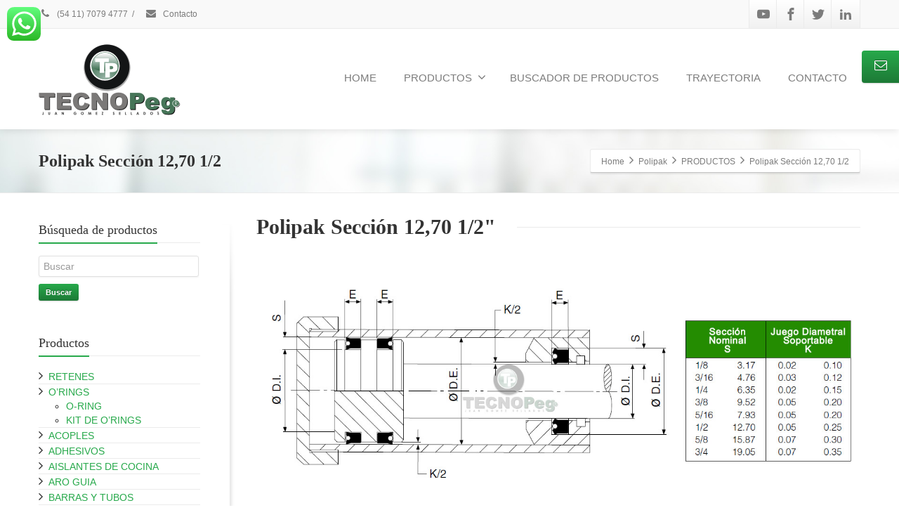

--- FILE ---
content_type: text/html
request_url: https://www.tecnopeg.com/productos/polipak-seccion-1270-1-2/
body_size: 15704
content:
<!DOCTYPE html>
<!--[if lt IE 7]>      <html class="no-js html-loading wf-active ie old-browser lt-ie10 lt-ie9 lt-ie8 lt-ie7 responsive" dir="ltr" lang="es" prefix="og: https://ogp.me/ns#"> <![endif]-->
<!--[if IE 7]>         <html class="no-js html-loading wf-active ie old-browser ie7 lt-ie10 lt-ie9 lt-ie8 responsive" dir="ltr" lang="es" prefix="og: https://ogp.me/ns#"> <![endif]-->
<!--[if IE 8]>         <html class="no-js html-loading wf-active ie old-browser ie8 lt-ie10 lt-ie9 responsive" dir="ltr" lang="es" prefix="og: https://ogp.me/ns#"> <![endif]-->
<!--[if IE 9]>         <html class="no-js html-loading wf-active ie modern-browser ie9 lt-ie10 responsive" dir="ltr" lang="es" prefix="og: https://ogp.me/ns#"> <![endif]-->
<!--[if gt IE 9]><!--> <html class="no-js html-loading wf-active modern-browser responsive" dir="ltr" lang="es" prefix="og: https://ogp.me/ns#"> <!--<![endif]-->
<head>
<meta http-equiv="content-type" content="text/html; charset=UTF-8" />
<meta name="viewport" content="width=device-width, maximum-scale=1.0, minimum-scale=1.0">
<!-- W3TC-include-js-head -->
<!--[if IE 8]>
<meta http-equiv="X-UA-Compatible" content="IE=edge,chrome=1">
<![endif]-->
<title>Polipak Sección 12,7 1/2 | Sellos Hidráulicos y Neumáticos</title>
	<style>img:is([sizes="auto" i], [sizes^="auto," i]) { contain-intrinsic-size: 3000px 1500px }</style>
	
		<!-- All in One SEO 4.8.8 - aioseo.com -->
	<meta name="description" content="Polipak Sección 12,70 1/2. Ideal para ser utilizado en cilindros hidráulicos puesto a su elevada resistencia mecánica de sus materiales, posee estabilidad en agua a temperatura moderada soporta entre -50ºC y 90ºC en servicios continuos y hasta 120ºC en forma intermitente y una presión de hasta 400 kg/cm2" />
	<meta name="robots" content="max-image-preview:large" />
	<meta name="keywords" content="polipak,polypak,polipack,guarnicion,tecnopeg,retjunt,juan gomez sellados,cilindro hidraulico,parker" />
	<link rel="canonical" href="https://www.tecnopeg.com/productos/polipak-seccion-1270-1-2/" />
	<meta name="generator" content="All in One SEO (AIOSEO) 4.8.8" />
		<meta property="og:locale" content="es_ES" />
		<meta property="og:site_name" content="Sellos Hidráulicos y Neumáticos" />
		<meta property="og:type" content="article" />
		<meta property="og:title" content="Polipak Sección 12,7 1/2" />
		<meta property="og:description" content="Polipak Sección 12,70 1/2. Ideal para ser utilizado en cilindros hidráulicos puesto a su elevada resistencia mecánica de sus materiales, posee estabilidad en agua a temperatura moderada soporta entre -50ºC y 90ºC en servicios continuos y hasta 120ºC en forma intermitente y una presión de hasta 400 kg/cm2" />
		<meta property="og:url" content="https://www.tecnopeg.com/productos/polipak-seccion-1270-1-2/" />
		<meta property="fb:app_id" content="https://www.facebook.com/tecnopegsh/" />
		<meta property="fb:admins" content="156395571090602" />
		<meta property="og:image" content="https://www.tecnopeg.com/wp-content/uploads/2018/07/perfil-Polipak.jpg" />
		<meta property="og:image:secure_url" content="https://www.tecnopeg.com/wp-content/uploads/2018/07/perfil-Polipak.jpg" />
		<meta property="og:image:width" content="420" />
		<meta property="og:image:height" content="300" />
		<meta property="article:tag" content="polipak" />
		<meta property="article:tag" content="polypak" />
		<meta property="article:tag" content="polipack" />
		<meta property="article:tag" content="guarnicion" />
		<meta property="article:tag" content="tecnopeg" />
		<meta property="article:tag" content="retjunt" />
		<meta property="article:tag" content="juan gomez sellados" />
		<meta property="article:tag" content="cilindro hidraulico" />
		<meta property="article:tag" content="parker" />
		<meta property="article:published_time" content="2018-07-24T10:46:47+00:00" />
		<meta property="article:modified_time" content="2018-07-24T10:47:20+00:00" />
		<meta name="twitter:card" content="summary" />
		<meta name="twitter:title" content="Polipak Sección 12,7 1/2" />
		<meta name="twitter:description" content="Polipak Sección 12,70 1/2. Ideal para ser utilizado en cilindros hidráulicos puesto a su elevada resistencia mecánica de sus materiales, posee estabilidad en agua a temperatura moderada soporta entre -50ºC y 90ºC en servicios continuos y hasta 120ºC en forma intermitente y una presión de hasta 400 kg/cm2" />
		<meta name="twitter:image" content="https://www.tecnopeg.com/wp-content/uploads/2018/07/perfil-Polipak.jpg" />
		<script type="application/ld+json" class="aioseo-schema">
			{"@context":"https:\/\/schema.org","@graph":[{"@type":"BreadcrumbList","@id":"https:\/\/www.tecnopeg.com\/productos\/polipak-seccion-1270-1-2\/#breadcrumblist","itemListElement":[{"@type":"ListItem","@id":"https:\/\/www.tecnopeg.com#listItem","position":1,"name":"Inicio","item":"https:\/\/www.tecnopeg.com","nextItem":{"@type":"ListItem","@id":"https:\/\/www.tecnopeg.com\/portfolio-category\/polipak\/#listItem","name":"Polipak"}},{"@type":"ListItem","@id":"https:\/\/www.tecnopeg.com\/portfolio-category\/polipak\/#listItem","position":2,"name":"Polipak","item":"https:\/\/www.tecnopeg.com\/portfolio-category\/polipak\/","nextItem":{"@type":"ListItem","@id":"https:\/\/www.tecnopeg.com\/productos\/polipak-seccion-1270-1-2\/#listItem","name":"Polipak Secci\u00f3n 12,70  1\/2"},"previousItem":{"@type":"ListItem","@id":"https:\/\/www.tecnopeg.com#listItem","name":"Inicio"}},{"@type":"ListItem","@id":"https:\/\/www.tecnopeg.com\/productos\/polipak-seccion-1270-1-2\/#listItem","position":3,"name":"Polipak Secci\u00f3n 12,70  1\/2","previousItem":{"@type":"ListItem","@id":"https:\/\/www.tecnopeg.com\/portfolio-category\/polipak\/#listItem","name":"Polipak"}}]},{"@type":"Organization","@id":"https:\/\/www.tecnopeg.com\/#organization","name":"Tecnopeg SH","description":"TecnoPeg","url":"https:\/\/www.tecnopeg.com\/","telephone":"+541170794777","logo":{"@type":"ImageObject","url":"https:\/\/www.tecnopeg.com\/wp-content\/uploads\/2014\/10\/Tecno-Peg-logo.png","@id":"https:\/\/www.tecnopeg.com\/productos\/polipak-seccion-1270-1-2\/#organizationLogo","width":202,"height":103,"caption":"TecnoPeg Retenes y Oring"},"image":{"@id":"https:\/\/www.tecnopeg.com\/productos\/polipak-seccion-1270-1-2\/#organizationLogo"}},{"@type":"WebPage","@id":"https:\/\/www.tecnopeg.com\/productos\/polipak-seccion-1270-1-2\/#webpage","url":"https:\/\/www.tecnopeg.com\/productos\/polipak-seccion-1270-1-2\/","name":"Polipak Secci\u00f3n 12,7 1\/2 | Sellos Hidr\u00e1ulicos y Neum\u00e1ticos","description":"Polipak Secci\u00f3n 12,70 1\/2. Ideal para ser utilizado en cilindros hidr\u00e1ulicos puesto a su elevada resistencia mec\u00e1nica de sus materiales, posee estabilidad en agua a temperatura moderada soporta entre -50\u00baC y 90\u00baC en servicios continuos y hasta 120\u00baC en forma intermitente y una presi\u00f3n de hasta 400 kg\/cm2","inLanguage":"es-ES","isPartOf":{"@id":"https:\/\/www.tecnopeg.com\/#website"},"breadcrumb":{"@id":"https:\/\/www.tecnopeg.com\/productos\/polipak-seccion-1270-1-2\/#breadcrumblist"},"image":{"@type":"ImageObject","url":"https:\/\/www.tecnopeg.com\/wp-content\/uploads\/2018\/07\/perfil-Polipak.jpg","@id":"https:\/\/www.tecnopeg.com\/productos\/polipak-seccion-1270-1-2\/#mainImage","width":420,"height":300,"caption":"Perfil Polipak"},"primaryImageOfPage":{"@id":"https:\/\/www.tecnopeg.com\/productos\/polipak-seccion-1270-1-2\/#mainImage"},"datePublished":"2018-07-24T07:46:47-03:00","dateModified":"2018-07-24T07:47:20-03:00"},{"@type":"WebSite","@id":"https:\/\/www.tecnopeg.com\/#website","url":"https:\/\/www.tecnopeg.com\/","name":"Sellos Hidr\u00e1ulicos y Neum\u00e1ticos","alternateName":"O\u00b4Rings y Sellos Mec\u00e1nicos","description":"TecnoPeg","inLanguage":"es-ES","publisher":{"@id":"https:\/\/www.tecnopeg.com\/#organization"}}]}
		</script>
		<!-- All in One SEO -->

<link rel='dns-prefetch' href='//fonts.googleapis.com' />
<link rel="alternate" type="application/rss+xml" title="Sellos Hidráulicos y Neumáticos &raquo; Feed" href="https://www.tecnopeg.com/feed/" />
<link rel="alternate" type="application/rss+xml" title="Sellos Hidráulicos y Neumáticos &raquo; Feed de los comentarios" href="https://www.tecnopeg.com/comments/feed/" />
<script type="text/javascript">
/* <![CDATA[ */
window._wpemojiSettings = {"baseUrl":"https:\/\/s.w.org\/images\/core\/emoji\/15.0.3\/72x72\/","ext":".png","svgUrl":"https:\/\/s.w.org\/images\/core\/emoji\/15.0.3\/svg\/","svgExt":".svg","source":{"concatemoji":"https:\/\/www.tecnopeg.com\/wp-includes\/js\/wp-emoji-release.min.js?ver=6.7.4"}};
/*! This file is auto-generated */
!function(i,n){var o,s,e;function c(e){try{var t={supportTests:e,timestamp:(new Date).valueOf()};sessionStorage.setItem(o,JSON.stringify(t))}catch(e){}}function p(e,t,n){e.clearRect(0,0,e.canvas.width,e.canvas.height),e.fillText(t,0,0);var t=new Uint32Array(e.getImageData(0,0,e.canvas.width,e.canvas.height).data),r=(e.clearRect(0,0,e.canvas.width,e.canvas.height),e.fillText(n,0,0),new Uint32Array(e.getImageData(0,0,e.canvas.width,e.canvas.height).data));return t.every(function(e,t){return e===r[t]})}function u(e,t,n){switch(t){case"flag":return n(e,"\ud83c\udff3\ufe0f\u200d\u26a7\ufe0f","\ud83c\udff3\ufe0f\u200b\u26a7\ufe0f")?!1:!n(e,"\ud83c\uddfa\ud83c\uddf3","\ud83c\uddfa\u200b\ud83c\uddf3")&&!n(e,"\ud83c\udff4\udb40\udc67\udb40\udc62\udb40\udc65\udb40\udc6e\udb40\udc67\udb40\udc7f","\ud83c\udff4\u200b\udb40\udc67\u200b\udb40\udc62\u200b\udb40\udc65\u200b\udb40\udc6e\u200b\udb40\udc67\u200b\udb40\udc7f");case"emoji":return!n(e,"\ud83d\udc26\u200d\u2b1b","\ud83d\udc26\u200b\u2b1b")}return!1}function f(e,t,n){var r="undefined"!=typeof WorkerGlobalScope&&self instanceof WorkerGlobalScope?new OffscreenCanvas(300,150):i.createElement("canvas"),a=r.getContext("2d",{willReadFrequently:!0}),o=(a.textBaseline="top",a.font="600 32px Arial",{});return e.forEach(function(e){o[e]=t(a,e,n)}),o}function t(e){var t=i.createElement("script");t.src=e,t.defer=!0,i.head.appendChild(t)}"undefined"!=typeof Promise&&(o="wpEmojiSettingsSupports",s=["flag","emoji"],n.supports={everything:!0,everythingExceptFlag:!0},e=new Promise(function(e){i.addEventListener("DOMContentLoaded",e,{once:!0})}),new Promise(function(t){var n=function(){try{var e=JSON.parse(sessionStorage.getItem(o));if("object"==typeof e&&"number"==typeof e.timestamp&&(new Date).valueOf()<e.timestamp+604800&&"object"==typeof e.supportTests)return e.supportTests}catch(e){}return null}();if(!n){if("undefined"!=typeof Worker&&"undefined"!=typeof OffscreenCanvas&&"undefined"!=typeof URL&&URL.createObjectURL&&"undefined"!=typeof Blob)try{var e="postMessage("+f.toString()+"("+[JSON.stringify(s),u.toString(),p.toString()].join(",")+"));",r=new Blob([e],{type:"text/javascript"}),a=new Worker(URL.createObjectURL(r),{name:"wpTestEmojiSupports"});return void(a.onmessage=function(e){c(n=e.data),a.terminate(),t(n)})}catch(e){}c(n=f(s,u,p))}t(n)}).then(function(e){for(var t in e)n.supports[t]=e[t],n.supports.everything=n.supports.everything&&n.supports[t],"flag"!==t&&(n.supports.everythingExceptFlag=n.supports.everythingExceptFlag&&n.supports[t]);n.supports.everythingExceptFlag=n.supports.everythingExceptFlag&&!n.supports.flag,n.DOMReady=!1,n.readyCallback=function(){n.DOMReady=!0}}).then(function(){return e}).then(function(){var e;n.supports.everything||(n.readyCallback(),(e=n.source||{}).concatemoji?t(e.concatemoji):e.wpemoji&&e.twemoji&&(t(e.twemoji),t(e.wpemoji)))}))}((window,document),window._wpemojiSettings);
/* ]]> */
</script>
<style id='wp-emoji-styles-inline-css' type='text/css'>

	img.wp-smiley, img.emoji {
		display: inline !important;
		border: none !important;
		box-shadow: none !important;
		height: 1em !important;
		width: 1em !important;
		margin: 0 0.07em !important;
		vertical-align: -0.1em !important;
		background: none !important;
		padding: 0 !important;
	}
</style>
<link rel='stylesheet' id='wp-block-library-css' href='https://www.tecnopeg.com/wp-includes/css/dist/block-library/style.min.css?ver=6.7.4' type='text/css' media='all' />
<style id='wp-block-library-theme-inline-css' type='text/css'>
.wp-block-audio :where(figcaption){color:#555;font-size:13px;text-align:center}.is-dark-theme .wp-block-audio :where(figcaption){color:#ffffffa6}.wp-block-audio{margin:0 0 1em}.wp-block-code{border:1px solid #ccc;border-radius:4px;font-family:Menlo,Consolas,monaco,monospace;padding:.8em 1em}.wp-block-embed :where(figcaption){color:#555;font-size:13px;text-align:center}.is-dark-theme .wp-block-embed :where(figcaption){color:#ffffffa6}.wp-block-embed{margin:0 0 1em}.blocks-gallery-caption{color:#555;font-size:13px;text-align:center}.is-dark-theme .blocks-gallery-caption{color:#ffffffa6}:root :where(.wp-block-image figcaption){color:#555;font-size:13px;text-align:center}.is-dark-theme :root :where(.wp-block-image figcaption){color:#ffffffa6}.wp-block-image{margin:0 0 1em}.wp-block-pullquote{border-bottom:4px solid;border-top:4px solid;color:currentColor;margin-bottom:1.75em}.wp-block-pullquote cite,.wp-block-pullquote footer,.wp-block-pullquote__citation{color:currentColor;font-size:.8125em;font-style:normal;text-transform:uppercase}.wp-block-quote{border-left:.25em solid;margin:0 0 1.75em;padding-left:1em}.wp-block-quote cite,.wp-block-quote footer{color:currentColor;font-size:.8125em;font-style:normal;position:relative}.wp-block-quote:where(.has-text-align-right){border-left:none;border-right:.25em solid;padding-left:0;padding-right:1em}.wp-block-quote:where(.has-text-align-center){border:none;padding-left:0}.wp-block-quote.is-large,.wp-block-quote.is-style-large,.wp-block-quote:where(.is-style-plain){border:none}.wp-block-search .wp-block-search__label{font-weight:700}.wp-block-search__button{border:1px solid #ccc;padding:.375em .625em}:where(.wp-block-group.has-background){padding:1.25em 2.375em}.wp-block-separator.has-css-opacity{opacity:.4}.wp-block-separator{border:none;border-bottom:2px solid;margin-left:auto;margin-right:auto}.wp-block-separator.has-alpha-channel-opacity{opacity:1}.wp-block-separator:not(.is-style-wide):not(.is-style-dots){width:100px}.wp-block-separator.has-background:not(.is-style-dots){border-bottom:none;height:1px}.wp-block-separator.has-background:not(.is-style-wide):not(.is-style-dots){height:2px}.wp-block-table{margin:0 0 1em}.wp-block-table td,.wp-block-table th{word-break:normal}.wp-block-table :where(figcaption){color:#555;font-size:13px;text-align:center}.is-dark-theme .wp-block-table :where(figcaption){color:#ffffffa6}.wp-block-video :where(figcaption){color:#555;font-size:13px;text-align:center}.is-dark-theme .wp-block-video :where(figcaption){color:#ffffffa6}.wp-block-video{margin:0 0 1em}:root :where(.wp-block-template-part.has-background){margin-bottom:0;margin-top:0;padding:1.25em 2.375em}
</style>
<style id='classic-theme-styles-inline-css' type='text/css'>
/*! This file is auto-generated */
.wp-block-button__link{color:#fff;background-color:#32373c;border-radius:9999px;box-shadow:none;text-decoration:none;padding:calc(.667em + 2px) calc(1.333em + 2px);font-size:1.125em}.wp-block-file__button{background:#32373c;color:#fff;text-decoration:none}
</style>
<style id='global-styles-inline-css' type='text/css'>
:root{--wp--preset--aspect-ratio--square: 1;--wp--preset--aspect-ratio--4-3: 4/3;--wp--preset--aspect-ratio--3-4: 3/4;--wp--preset--aspect-ratio--3-2: 3/2;--wp--preset--aspect-ratio--2-3: 2/3;--wp--preset--aspect-ratio--16-9: 16/9;--wp--preset--aspect-ratio--9-16: 9/16;--wp--preset--color--black: #000000;--wp--preset--color--cyan-bluish-gray: #abb8c3;--wp--preset--color--white: #ffffff;--wp--preset--color--pale-pink: #f78da7;--wp--preset--color--vivid-red: #cf2e2e;--wp--preset--color--luminous-vivid-orange: #ff6900;--wp--preset--color--luminous-vivid-amber: #fcb900;--wp--preset--color--light-green-cyan: #7bdcb5;--wp--preset--color--vivid-green-cyan: #00d084;--wp--preset--color--pale-cyan-blue: #8ed1fc;--wp--preset--color--vivid-cyan-blue: #0693e3;--wp--preset--color--vivid-purple: #9b51e0;--wp--preset--gradient--vivid-cyan-blue-to-vivid-purple: linear-gradient(135deg,rgba(6,147,227,1) 0%,rgb(155,81,224) 100%);--wp--preset--gradient--light-green-cyan-to-vivid-green-cyan: linear-gradient(135deg,rgb(122,220,180) 0%,rgb(0,208,130) 100%);--wp--preset--gradient--luminous-vivid-amber-to-luminous-vivid-orange: linear-gradient(135deg,rgba(252,185,0,1) 0%,rgba(255,105,0,1) 100%);--wp--preset--gradient--luminous-vivid-orange-to-vivid-red: linear-gradient(135deg,rgba(255,105,0,1) 0%,rgb(207,46,46) 100%);--wp--preset--gradient--very-light-gray-to-cyan-bluish-gray: linear-gradient(135deg,rgb(238,238,238) 0%,rgb(169,184,195) 100%);--wp--preset--gradient--cool-to-warm-spectrum: linear-gradient(135deg,rgb(74,234,220) 0%,rgb(151,120,209) 20%,rgb(207,42,186) 40%,rgb(238,44,130) 60%,rgb(251,105,98) 80%,rgb(254,248,76) 100%);--wp--preset--gradient--blush-light-purple: linear-gradient(135deg,rgb(255,206,236) 0%,rgb(152,150,240) 100%);--wp--preset--gradient--blush-bordeaux: linear-gradient(135deg,rgb(254,205,165) 0%,rgb(254,45,45) 50%,rgb(107,0,62) 100%);--wp--preset--gradient--luminous-dusk: linear-gradient(135deg,rgb(255,203,112) 0%,rgb(199,81,192) 50%,rgb(65,88,208) 100%);--wp--preset--gradient--pale-ocean: linear-gradient(135deg,rgb(255,245,203) 0%,rgb(182,227,212) 50%,rgb(51,167,181) 100%);--wp--preset--gradient--electric-grass: linear-gradient(135deg,rgb(202,248,128) 0%,rgb(113,206,126) 100%);--wp--preset--gradient--midnight: linear-gradient(135deg,rgb(2,3,129) 0%,rgb(40,116,252) 100%);--wp--preset--font-size--small: 13px;--wp--preset--font-size--medium: 20px;--wp--preset--font-size--large: 36px;--wp--preset--font-size--x-large: 42px;--wp--preset--spacing--20: 0.44rem;--wp--preset--spacing--30: 0.67rem;--wp--preset--spacing--40: 1rem;--wp--preset--spacing--50: 1.5rem;--wp--preset--spacing--60: 2.25rem;--wp--preset--spacing--70: 3.38rem;--wp--preset--spacing--80: 5.06rem;--wp--preset--shadow--natural: 6px 6px 9px rgba(0, 0, 0, 0.2);--wp--preset--shadow--deep: 12px 12px 50px rgba(0, 0, 0, 0.4);--wp--preset--shadow--sharp: 6px 6px 0px rgba(0, 0, 0, 0.2);--wp--preset--shadow--outlined: 6px 6px 0px -3px rgba(255, 255, 255, 1), 6px 6px rgba(0, 0, 0, 1);--wp--preset--shadow--crisp: 6px 6px 0px rgba(0, 0, 0, 1);}:where(.is-layout-flex){gap: 0.5em;}:where(.is-layout-grid){gap: 0.5em;}body .is-layout-flex{display: flex;}.is-layout-flex{flex-wrap: wrap;align-items: center;}.is-layout-flex > :is(*, div){margin: 0;}body .is-layout-grid{display: grid;}.is-layout-grid > :is(*, div){margin: 0;}:where(.wp-block-columns.is-layout-flex){gap: 2em;}:where(.wp-block-columns.is-layout-grid){gap: 2em;}:where(.wp-block-post-template.is-layout-flex){gap: 1.25em;}:where(.wp-block-post-template.is-layout-grid){gap: 1.25em;}.has-black-color{color: var(--wp--preset--color--black) !important;}.has-cyan-bluish-gray-color{color: var(--wp--preset--color--cyan-bluish-gray) !important;}.has-white-color{color: var(--wp--preset--color--white) !important;}.has-pale-pink-color{color: var(--wp--preset--color--pale-pink) !important;}.has-vivid-red-color{color: var(--wp--preset--color--vivid-red) !important;}.has-luminous-vivid-orange-color{color: var(--wp--preset--color--luminous-vivid-orange) !important;}.has-luminous-vivid-amber-color{color: var(--wp--preset--color--luminous-vivid-amber) !important;}.has-light-green-cyan-color{color: var(--wp--preset--color--light-green-cyan) !important;}.has-vivid-green-cyan-color{color: var(--wp--preset--color--vivid-green-cyan) !important;}.has-pale-cyan-blue-color{color: var(--wp--preset--color--pale-cyan-blue) !important;}.has-vivid-cyan-blue-color{color: var(--wp--preset--color--vivid-cyan-blue) !important;}.has-vivid-purple-color{color: var(--wp--preset--color--vivid-purple) !important;}.has-black-background-color{background-color: var(--wp--preset--color--black) !important;}.has-cyan-bluish-gray-background-color{background-color: var(--wp--preset--color--cyan-bluish-gray) !important;}.has-white-background-color{background-color: var(--wp--preset--color--white) !important;}.has-pale-pink-background-color{background-color: var(--wp--preset--color--pale-pink) !important;}.has-vivid-red-background-color{background-color: var(--wp--preset--color--vivid-red) !important;}.has-luminous-vivid-orange-background-color{background-color: var(--wp--preset--color--luminous-vivid-orange) !important;}.has-luminous-vivid-amber-background-color{background-color: var(--wp--preset--color--luminous-vivid-amber) !important;}.has-light-green-cyan-background-color{background-color: var(--wp--preset--color--light-green-cyan) !important;}.has-vivid-green-cyan-background-color{background-color: var(--wp--preset--color--vivid-green-cyan) !important;}.has-pale-cyan-blue-background-color{background-color: var(--wp--preset--color--pale-cyan-blue) !important;}.has-vivid-cyan-blue-background-color{background-color: var(--wp--preset--color--vivid-cyan-blue) !important;}.has-vivid-purple-background-color{background-color: var(--wp--preset--color--vivid-purple) !important;}.has-black-border-color{border-color: var(--wp--preset--color--black) !important;}.has-cyan-bluish-gray-border-color{border-color: var(--wp--preset--color--cyan-bluish-gray) !important;}.has-white-border-color{border-color: var(--wp--preset--color--white) !important;}.has-pale-pink-border-color{border-color: var(--wp--preset--color--pale-pink) !important;}.has-vivid-red-border-color{border-color: var(--wp--preset--color--vivid-red) !important;}.has-luminous-vivid-orange-border-color{border-color: var(--wp--preset--color--luminous-vivid-orange) !important;}.has-luminous-vivid-amber-border-color{border-color: var(--wp--preset--color--luminous-vivid-amber) !important;}.has-light-green-cyan-border-color{border-color: var(--wp--preset--color--light-green-cyan) !important;}.has-vivid-green-cyan-border-color{border-color: var(--wp--preset--color--vivid-green-cyan) !important;}.has-pale-cyan-blue-border-color{border-color: var(--wp--preset--color--pale-cyan-blue) !important;}.has-vivid-cyan-blue-border-color{border-color: var(--wp--preset--color--vivid-cyan-blue) !important;}.has-vivid-purple-border-color{border-color: var(--wp--preset--color--vivid-purple) !important;}.has-vivid-cyan-blue-to-vivid-purple-gradient-background{background: var(--wp--preset--gradient--vivid-cyan-blue-to-vivid-purple) !important;}.has-light-green-cyan-to-vivid-green-cyan-gradient-background{background: var(--wp--preset--gradient--light-green-cyan-to-vivid-green-cyan) !important;}.has-luminous-vivid-amber-to-luminous-vivid-orange-gradient-background{background: var(--wp--preset--gradient--luminous-vivid-amber-to-luminous-vivid-orange) !important;}.has-luminous-vivid-orange-to-vivid-red-gradient-background{background: var(--wp--preset--gradient--luminous-vivid-orange-to-vivid-red) !important;}.has-very-light-gray-to-cyan-bluish-gray-gradient-background{background: var(--wp--preset--gradient--very-light-gray-to-cyan-bluish-gray) !important;}.has-cool-to-warm-spectrum-gradient-background{background: var(--wp--preset--gradient--cool-to-warm-spectrum) !important;}.has-blush-light-purple-gradient-background{background: var(--wp--preset--gradient--blush-light-purple) !important;}.has-blush-bordeaux-gradient-background{background: var(--wp--preset--gradient--blush-bordeaux) !important;}.has-luminous-dusk-gradient-background{background: var(--wp--preset--gradient--luminous-dusk) !important;}.has-pale-ocean-gradient-background{background: var(--wp--preset--gradient--pale-ocean) !important;}.has-electric-grass-gradient-background{background: var(--wp--preset--gradient--electric-grass) !important;}.has-midnight-gradient-background{background: var(--wp--preset--gradient--midnight) !important;}.has-small-font-size{font-size: var(--wp--preset--font-size--small) !important;}.has-medium-font-size{font-size: var(--wp--preset--font-size--medium) !important;}.has-large-font-size{font-size: var(--wp--preset--font-size--large) !important;}.has-x-large-font-size{font-size: var(--wp--preset--font-size--x-large) !important;}
:where(.wp-block-post-template.is-layout-flex){gap: 1.25em;}:where(.wp-block-post-template.is-layout-grid){gap: 1.25em;}
:where(.wp-block-columns.is-layout-flex){gap: 2em;}:where(.wp-block-columns.is-layout-grid){gap: 2em;}
:root :where(.wp-block-pullquote){font-size: 1.5em;line-height: 1.6;}
</style>
<link rel='stylesheet' id='layerslider-css' href='https://www.tecnopeg.com/wp-content/plugins/LayerSlider/static/css/layerslider.css?ver=5.5.1' type='text/css' media='all' />
<link rel='stylesheet' id='ls-google-fonts-css' href='https://fonts.googleapis.com/css?family=Lato:100,300,regular,700,900%7COpen+Sans:300%7CIndie+Flower:regular%7COswald:300,regular,700&#038;subset=latin%2Clatin-ext' type='text/css' media='all' />
<link rel='stylesheet' id='ccw_main_css-css' href='https://www.tecnopeg.com/wp-content/plugins/click-to-chat-for-whatsapp/prev/assets/css/mainstyles.css?ver=4.29' type='text/css' media='all' />
<link rel='stylesheet' id='theme-frontend-style-css' href='https://www.tecnopeg.com/wp-content/themes/tecnopeg/lib/css/style.min.css?ver=3.7.0' type='text/css' media='all' />
<link rel='stylesheet' id='theme-bootstrap-responsive-1170-css' href='https://www.tecnopeg.com/wp-content/themes/tecnopeg/lib/css/bootstrap-responsive-1170.min.css?ver=3.7.0' type='text/css' media='all' />
<link rel='stylesheet' id='theme-fontawesome-css' href='https://www.tecnopeg.com/wp-content/themes/tecnopeg/includes/modules/module.fontawesome/source/css/font-awesome.min.css?ver=3.7.0' type='text/css' media='all' />
<link rel='stylesheet' id='theme-icomoon-css' href='https://www.tecnopeg.com/wp-content/themes/tecnopeg/includes/modules/module.icomoon/source/css/icomoon.css?ver=3.7.0' type='text/css' media='all' />
<link rel='stylesheet' id='theme-skin' href='https://www.tecnopeg.com/wp-content/uploads/2023/08/Green-Skin_df0f200c948e078d1f6a68f240c8e0cf.css?XXjCVRG3KT' type='text/css' media='all'/>
<script type='text/javascript'>
var CloudFwOp = {"themeurl":"https:\/\/www.tecnopeg.com\/wp-content\/themes\/tecnopeg","ajaxUrl":"https:\/\/www.tecnopeg.com\/wp-admin\/admin-ajax.php","device":"widescreen","RTL":false,"SSL":true,"protocol":"https","responsive":true,"lang":"es","sticky_header":true,"header_overlapping":false,"navigation_event":"hover","sticky_header_offset":0,"nav_hover_delay":"10","uniform_elements":true,"disable_prettyphoto_on_mobile":true,"text_close":"Close","gallery_overlay_opacity":"0.9"};
</script>
<script type="text/javascript" src="https://www.tecnopeg.com/wp-includes/js/jquery/jquery.min.js?ver=3.7.1" id="jquery-core-js"></script>
<script type="text/javascript" src="https://www.tecnopeg.com/wp-includes/js/jquery/jquery-migrate.min.js?ver=3.4.1" id="jquery-migrate-js"></script>
<script type="text/javascript" src="https://www.tecnopeg.com/wp-content/plugins/LayerSlider/static/js/greensock.js?ver=1.11.8" id="greensock-js"></script>
<script type="text/javascript" src="https://www.tecnopeg.com/wp-content/plugins/LayerSlider/static/js/layerslider.kreaturamedia.jquery.js?ver=5.5.1" id="layerslider-js"></script>
<script type="text/javascript" src="https://www.tecnopeg.com/wp-content/plugins/LayerSlider/static/js/layerslider.transitions.js?ver=5.5.1" id="layerslider-transitions-js"></script>
<link rel="https://api.w.org/" href="https://www.tecnopeg.com/wp-json/" /><link rel="EditURI" type="application/rsd+xml" title="RSD" href="https://www.tecnopeg.com/xmlrpc.php?rsd" />
<link rel='shortlink' href='https://www.tecnopeg.com/?p=3168' />
<link rel="alternate" title="oEmbed (JSON)" type="application/json+oembed" href="https://www.tecnopeg.com/wp-json/oembed/1.0/embed?url=https%3A%2F%2Fwww.tecnopeg.com%2Fproductos%2Fpolipak-seccion-1270-1-2%2F" />
<link rel="alternate" title="oEmbed (XML)" type="text/xml+oembed" href="https://www.tecnopeg.com/wp-json/oembed/1.0/embed?url=https%3A%2F%2Fwww.tecnopeg.com%2Fproductos%2Fpolipak-seccion-1270-1-2%2F&#038;format=xml" />
<meta name="generator" content="Powered by Slider Revolution 6.7.4 - responsive, Mobile-Friendly Slider Plugin for WordPress with comfortable drag and drop interface." />
<link rel="shortcut icon" href="https://www.tecnopeg.com/wp-content/uploads/2020/02/TecnoPeg-logo32.png" />
<link rel="apple-touch-icon" href="https://www.tecnopeg.com/wp-content/uploads/2020/02/TecnoPeg-logo57.png" />
<link rel="apple-touch-icon" sizes="114x114" href="https://www.tecnopeg.com/wp-content/uploads/2020/02/TecnoPeg-logo114.png" />
<link rel="apple-touch-icon" sizes="72x72" href="https://www.tecnopeg.com/wp-content/uploads/2020/02/TecnoPeg-logo72.png" />
<link rel="apple-touch-icon" sizes="144x144" href="https://www.tecnopeg.com/wp-content/uploads/2020/02/TecnoPeg-logo144.png" />
<link rel='stylesheet' id='rs-plugin-settings-css' href='//www.tecnopeg.com/wp-content/plugins/revslider/sr6/assets/css/rs6.css?ver=6.7.4' type='text/css' media='all' />
<style id='rs-plugin-settings-inline-css' type='text/css'>
.tp-caption.caption-primary{font-weight:300;font-size:30px;line-height:36px}.tp-caption.caption-white-background{padding:10px 20px;-moz-border-radius:3px;-webkit-border-radius:3px;border-radius:3px;font-weight:300;font-size:24px;line-height:30px;color:#0197ec;background-color:#fff;-webkit-box-shadow:0 1px 2px rgba(0,0,0,.25);-moz-box-shadow:0 1px 2px rgba(0,0,0,.25);box-shadow:0 1px 2px rgba(0,0,0,.25)}.tp-caption.caption-long-text{font-weight:300;font-size:20px;line-height:24px;color:#333;text-align:justify}.tp-caption.noshadow{}.tp-caption a{color:#ff7302;text-shadow:none;-webkit-transition:all 0.2s ease-out;-moz-transition:all 0.2s ease-out;-o-transition:all 0.2s ease-out;-ms-transition:all 0.2s ease-out}.tp-caption a:hover{color:#ffa902}
</style>

<style id="dynamic-css" type="text/css">@media ( min-width: 979px ) { .modern-browser #header-container.stuck #logo img {height: 30px;  margin-top: 20px !important;  margin-bottom: 20px !important;}  }#titlebar {background-image: url('https://www.tecnopeg.com/wp-content/uploads/2020/02/alt-bg-1.jpg');  -webkit-background-size: cover; -moz-background-size: cover; -o-background-size: cover; background-size: cover; filter: progid:DXImageTransform.Microsoft.AlphaImageLoader(src='https://www.tecnopeg.com/wp-content/uploads/2020/02/alt-bg-1.jpg',sizingMethod='scale'); -ms-filter: "progid:DXImageTransform.Microsoft.AlphaImageLoader(src='https://www.tecnopeg.com/wp-content/uploads/2020/02/alt-bg-1.jpg', sizingMethod='scale')";} </style>

<style id="custom-css" type="text/css">#banner-sx {
    background: -moz-linear-gradient(100% 100% 100deg,#9e9e9e,#d0d0d0);
    background: -webkit-gradient(linear,center bottom, center top,from(#9e9e9e),to(#d0d0d0));
    border: 1px solid #9e9e9e;
    padding: 13px 10px 10px 10px;
    margin-bottom: 15px;
    filter: alpha(opacity=100);
    -moz-opacity: 1.0;
    opacity: 1.0;
    width: 480px;
    font-size: 12px;
}
.ui--widget-subpages-classic > li, .widget_nav_menu > div > ul > li {
    padding-bottom: 0px;
    margin-bottom: 0px;
    border-bottom: 1px solid #ebebeb;
}</style><meta name="GOOGLEBOT" content="index, follow, all" />
<meta name="AUTHOR" content="Drops design - www.drops.com.ar" />
<meta name="robots" content="ALL"/>
<meta name="distribution" content="Global">
<meta name="geo.region" content="AR" />
<meta name="geo.placename" content="Ciudad Autónoma de Buenos Aires - Argentina" /> 
<meta name="revisit-after" content="10 days" /><script>function setREVStartSize(e){
			//window.requestAnimationFrame(function() {
				window.RSIW = window.RSIW===undefined ? window.innerWidth : window.RSIW;
				window.RSIH = window.RSIH===undefined ? window.innerHeight : window.RSIH;
				try {
					var pw = document.getElementById(e.c).parentNode.offsetWidth,
						newh;
					pw = pw===0 || isNaN(pw) || (e.l=="fullwidth" || e.layout=="fullwidth") ? window.RSIW : pw;
					e.tabw = e.tabw===undefined ? 0 : parseInt(e.tabw);
					e.thumbw = e.thumbw===undefined ? 0 : parseInt(e.thumbw);
					e.tabh = e.tabh===undefined ? 0 : parseInt(e.tabh);
					e.thumbh = e.thumbh===undefined ? 0 : parseInt(e.thumbh);
					e.tabhide = e.tabhide===undefined ? 0 : parseInt(e.tabhide);
					e.thumbhide = e.thumbhide===undefined ? 0 : parseInt(e.thumbhide);
					e.mh = e.mh===undefined || e.mh=="" || e.mh==="auto" ? 0 : parseInt(e.mh,0);
					if(e.layout==="fullscreen" || e.l==="fullscreen")
						newh = Math.max(e.mh,window.RSIH);
					else{
						e.gw = Array.isArray(e.gw) ? e.gw : [e.gw];
						for (var i in e.rl) if (e.gw[i]===undefined || e.gw[i]===0) e.gw[i] = e.gw[i-1];
						e.gh = e.el===undefined || e.el==="" || (Array.isArray(e.el) && e.el.length==0)? e.gh : e.el;
						e.gh = Array.isArray(e.gh) ? e.gh : [e.gh];
						for (var i in e.rl) if (e.gh[i]===undefined || e.gh[i]===0) e.gh[i] = e.gh[i-1];
											
						var nl = new Array(e.rl.length),
							ix = 0,
							sl;
						e.tabw = e.tabhide>=pw ? 0 : e.tabw;
						e.thumbw = e.thumbhide>=pw ? 0 : e.thumbw;
						e.tabh = e.tabhide>=pw ? 0 : e.tabh;
						e.thumbh = e.thumbhide>=pw ? 0 : e.thumbh;
						for (var i in e.rl) nl[i] = e.rl[i]<window.RSIW ? 0 : e.rl[i];
						sl = nl[0];
						for (var i in nl) if (sl>nl[i] && nl[i]>0) { sl = nl[i]; ix=i;}
						var m = pw>(e.gw[ix]+e.tabw+e.thumbw) ? 1 : (pw-(e.tabw+e.thumbw)) / (e.gw[ix]);
						newh =  (e.gh[ix] * m) + (e.tabh + e.thumbh);
					}
					var el = document.getElementById(e.c);
					if (el!==null && el) el.style.height = newh+"px";
					el = document.getElementById(e.c+"_wrapper");
					if (el!==null && el) {
						el.style.height = newh+"px";
						el.style.display = "block";
					}
				} catch(e){
					console.log("Failure at Presize of Slider:" + e)
				}
			//});
		  };</script>
</head>

<body class="portfolio-template portfolio-template-page-sidebar-left portfolio-template-page-sidebar-left-php single single-portfolio postid-3168 wp-embed-responsive run is-loaded-core-plugin layout--fullwidth ui--side-panel-position-left ui--mobile-navigation-style-default">
<div id="side-panel-pusher">

<div id="main-container">

	<div id="page-wrap">

		
		<header id="page-header" class="clearfix">

									            <div id="top-bar" class="clearfix">
                <div id="top-bar-background">
                    <div class="container relative">
                                                <div id="top-bar-text" class="top-bar-sides abs-left">
                            <a href="tel:(54 11) 7079 4777"><i class="ui--icon fontawesome-phone icon-inline-block" style="font-size: 14px;  width: 18px;  height: 18px;  margin-right: 5px;"></i> (54 11) 7079 4777</a>
<div class="helper--seperator">/</div>
<a href="/contactenos/"><i class="ui--icon fontawesome-envelope icon-inline-block" style="font-size: 14px;  width: 18px;  height: 18px;  margin-right: 5px;"></i> Contacto</a>                        </div>
                        
                        <div id="top-bar-widgets" class="top-bar-sides abs-right">
                            <ul id="topbar-social-icons" class="ui-socialbar unstyled ui--widget opt--on-hover style--top-bar  ss ui-socialbar-style-default effect--slide borderless"><li class="youtube ui--gradient ui--gradient-grey ui-socialbar-item ui--animation"><a href="https://www.youtube.com/@DanielPadilla-v6o/featured" class="ui-socialbar-image" target="_blank" title="Youtube" rel="nofollow noreferrer" aria-label="Youtube"><span class="ui-socialbar-svg "><svg version="1.1" xmlns="http://www.w3.org/2000/svg" width="32" height="32" viewBox="0 0 32 32">
	<path d="M31.681 9.6c0 0-0.313-2.206-1.275-3.175-1.219-1.275-2.581-1.281-3.206-1.356-4.475-0.325-11.194-0.325-11.194-0.325h-0.012c0 0-6.719 0-11.194 0.325-0.625 0.075-1.987 0.081-3.206 1.356-0.963 0.969-1.269 3.175-1.269 3.175s-0.319 2.588-0.319 5.181v2.425c0 2.587 0.319 5.181 0.319 5.181s0.313 2.206 1.269 3.175c1.219 1.275 2.819 1.231 3.531 1.369 2.563 0.244 10.881 0.319 10.881 0.319s6.725-0.012 11.2-0.331c0.625-0.075 1.988-0.081 3.206-1.356 0.962-0.969 1.275-3.175 1.275-3.175s0.319-2.587 0.319-5.181v-2.425c-0.006-2.588-0.325-5.181-0.325-5.181zM12.694 20.15v-8.994l8.644 4.513-8.644 4.481z"></path>
</svg>
</span><span class="ui-socialbar-svg-hover ui-socialbar-color-bg"><svg version="1.1" xmlns="http://www.w3.org/2000/svg" width="32" height="32" viewBox="0 0 32 32">
	<path d="M31.681 9.6c0 0-0.313-2.206-1.275-3.175-1.219-1.275-2.581-1.281-3.206-1.356-4.475-0.325-11.194-0.325-11.194-0.325h-0.012c0 0-6.719 0-11.194 0.325-0.625 0.075-1.987 0.081-3.206 1.356-0.963 0.969-1.269 3.175-1.269 3.175s-0.319 2.588-0.319 5.181v2.425c0 2.587 0.319 5.181 0.319 5.181s0.313 2.206 1.269 3.175c1.219 1.275 2.819 1.231 3.531 1.369 2.563 0.244 10.881 0.319 10.881 0.319s6.725-0.012 11.2-0.331c0.625-0.075 1.988-0.081 3.206-1.356 0.962-0.969 1.275-3.175 1.275-3.175s0.319-2.587 0.319-5.181v-2.425c-0.006-2.588-0.325-5.181-0.325-5.181zM12.694 20.15v-8.994l8.644 4.513-8.644 4.481z"></path>
</svg>
</span></a></li><li class="facebook ui--gradient ui--gradient-grey ui-socialbar-item ui--animation"><a href="https://www.facebook.com/tecnopegsh" class="ui-socialbar-image" target="_blank" title="Facebook" rel="nofollow noreferrer" aria-label="Facebook"><span class="ui-socialbar-svg "><svg version="1.1" xmlns="http://www.w3.org/2000/svg" width="32" height="32" viewBox="0 0 32 32">
	<path d="M19 6h5v-6h-5c-3.86 0-7 3.14-7 7v3h-4v6h4v16h6v-16h5l1-6h-6v-3c0-0.542 0.458-1 1-1z"></path>
</svg>
</span><span class="ui-socialbar-svg-hover ui-socialbar-color-bg"><svg version="1.1" xmlns="http://www.w3.org/2000/svg" width="32" height="32" viewBox="0 0 32 32">
	<path d="M19 6h5v-6h-5c-3.86 0-7 3.14-7 7v3h-4v6h4v16h6v-16h5l1-6h-6v-3c0-0.542 0.458-1 1-1z"></path>
</svg>
</span></a></li><li class="twitter ui--gradient ui--gradient-grey ui-socialbar-item ui--animation"><a href="https://twitter.com/TecnopegSellos" class="ui-socialbar-image" target="_blank" title="Twitter" rel="nofollow noreferrer" aria-label="Twitter"><span class="ui-socialbar-svg "><svg version="1.1" xmlns="http://www.w3.org/2000/svg" width="32" height="32" viewBox="0 0 32 32">
	<path d="M32 7.075c-1.175 0.525-2.444 0.875-3.769 1.031 1.356-0.813 2.394-2.1 2.887-3.631-1.269 0.75-2.675 1.3-4.169 1.594-1.2-1.275-2.906-2.069-4.794-2.069-3.625 0-6.563 2.938-6.563 6.563 0 0.512 0.056 1.012 0.169 1.494-5.456-0.275-10.294-2.888-13.531-6.862-0.563 0.969-0.887 2.1-0.887 3.3 0 2.275 1.156 4.287 2.919 5.463-1.075-0.031-2.087-0.331-2.975-0.819 0 0.025 0 0.056 0 0.081 0 3.181 2.263 5.838 5.269 6.437-0.55 0.15-1.131 0.231-1.731 0.231-0.425 0-0.831-0.044-1.237-0.119 0.838 2.606 3.263 4.506 6.131 4.563-2.25 1.762-5.075 2.813-8.156 2.813-0.531 0-1.050-0.031-1.569-0.094 2.913 1.869 6.362 2.95 10.069 2.95 12.075 0 18.681-10.006 18.681-18.681 0-0.287-0.006-0.569-0.019-0.85 1.281-0.919 2.394-2.075 3.275-3.394z"></path>
</svg>
</span><span class="ui-socialbar-svg-hover ui-socialbar-color-bg"><svg version="1.1" xmlns="http://www.w3.org/2000/svg" width="32" height="32" viewBox="0 0 32 32">
	<path d="M32 7.075c-1.175 0.525-2.444 0.875-3.769 1.031 1.356-0.813 2.394-2.1 2.887-3.631-1.269 0.75-2.675 1.3-4.169 1.594-1.2-1.275-2.906-2.069-4.794-2.069-3.625 0-6.563 2.938-6.563 6.563 0 0.512 0.056 1.012 0.169 1.494-5.456-0.275-10.294-2.888-13.531-6.862-0.563 0.969-0.887 2.1-0.887 3.3 0 2.275 1.156 4.287 2.919 5.463-1.075-0.031-2.087-0.331-2.975-0.819 0 0.025 0 0.056 0 0.081 0 3.181 2.263 5.838 5.269 6.437-0.55 0.15-1.131 0.231-1.731 0.231-0.425 0-0.831-0.044-1.237-0.119 0.838 2.606 3.263 4.506 6.131 4.563-2.25 1.762-5.075 2.813-8.156 2.813-0.531 0-1.050-0.031-1.569-0.094 2.913 1.869 6.362 2.95 10.069 2.95 12.075 0 18.681-10.006 18.681-18.681 0-0.287-0.006-0.569-0.019-0.85 1.281-0.919 2.394-2.075 3.275-3.394z"></path>
</svg>
</span></a></li><li class="linkedin ui--gradient ui--gradient-grey ui-socialbar-item ui--animation"><a href="https://www.linkedin.com/in/tecnopeg" class="ui-socialbar-image" target="_blank" title="Linkedin" rel="nofollow noreferrer" aria-label="Linkedin"><span class="ui-socialbar-svg "><svg version="1.1" xmlns="http://www.w3.org/2000/svg" width="32" height="32" viewBox="0 0 32 32">
	<path d="M12 12h5.535v2.837h0.079c0.77-1.381 2.655-2.837 5.464-2.837 5.842 0 6.922 3.637 6.922 8.367v9.633h-5.769v-8.54c0-2.037-0.042-4.657-3.001-4.657-3.005 0-3.463 2.218-3.463 4.509v8.688h-5.767v-18z"></path>
	<path d="M2 12h6v18h-6v-18z"></path>
	<path d="M8 7c0 1.657-1.343 3-3 3s-3-1.343-3-3c0-1.657 1.343-3 3-3s3 1.343 3 3z"></path>
</svg>
</span><span class="ui-socialbar-svg-hover ui-socialbar-color-bg"><svg version="1.1" xmlns="http://www.w3.org/2000/svg" width="32" height="32" viewBox="0 0 32 32">
	<path d="M12 12h5.535v2.837h0.079c0.77-1.381 2.655-2.837 5.464-2.837 5.842 0 6.922 3.637 6.922 8.367v9.633h-5.769v-8.54c0-2.037-0.042-4.657-3.001-4.657-3.005 0-3.463 2.218-3.463 4.509v8.688h-5.767v-18z"></path>
	<path d="M2 12h6v18h-6v-18z"></path>
	<path d="M8 7c0 1.657-1.343 3-3 3s-3-1.343-3-3c0-1.657 1.343-3 3-3s3 1.343 3 3z"></path>
</svg>
</span></a></li></ul>                        </div>
                    </div>
                </div>
            </div><!-- /#top-bar -->

			
			<div id="header-container" class="header-style-1 logo-position-left navigation-position-right sticky-logo-position-left sticky-navigation-position-right no-stuck clearfix"  data-responsive="{&quot;css&quot;:{&quot;padding-bottom&quot;:{&quot;phone&quot;:0,&quot;tablet&quot;:20,&quot;widescreen&quot;:0}}}">
				<div id="header-container-background"></div>
								<div class="container relative">
					
					<div id="logo">
												<a href="https://www.tecnopeg.com/">

							<img  id="logo-desktop" class="visible-desktop " src="https://www.tecnopeg.com/wp-content/uploads/2014/10/Tecno-Peg-logo.png" data-at2x="https://www.tecnopeg.com/wp-content/uploads/2014/10/Tecno-Peg-logo.png" alt="Sellos Hidráulicos y Neumáticos" style="margin-top: 20px;  margin-bottom: 20px;"/>
<img  id="logo-tablet" class="visible-tablet " src="https://www.tecnopeg.com/wp-content/uploads/2014/10/Tecno-Peg-logo.png" data-at2x="https://www.tecnopeg.com/wp-content/uploads/2014/10/Tecno-Peg-logo.png" alt="Sellos Hidráulicos y Neumáticos" style="margin-top: 40px;  margin-bottom: 20px;"/>
<img  id="logo-phone" class="visible-phone " src="https://www.tecnopeg.com/wp-content/uploads/2014/10/Tecno-Peg-logo.png" data-at2x="https://www.tecnopeg.com/wp-content/uploads/2014/10/Tecno-Peg-logo.png" alt="Sellos Hidráulicos y Neumáticos" style="margin-top: 20px;  margin-bottom: 20px;"/>						</a>
													<div id="header-navigation-toggle">
								<a href="javascript:;"><i class="fontawesome-align-justify ui--caret"></i><span class="header-navigation-toogle-text">Menú</span></a>
							</div>
																	</div><!-- /#logo -->

					
																		<nav id="navigation" class="without-navigation-holder ui-row header-style-1">
								<ul id="header-navigation" class="sf-menu clearfix unstyled-all"><li id="menu-item-3779" class="menu-item menu-item-type-post_type menu-item-object-page menu-item-home level-0 top-level-item to-right"><a href="https://www.tecnopeg.com/">HOME</a></li>
<li id="menu-item-3780" class="menu-item menu-item-type-custom menu-item-object-custom menu-item-has-children level-0 top-level-item has-child fallout to-right"><a href="https://www.tecnopeg.com/productos/">PRODUCTOS<i class="ui--caret fontawesome-angle-down px18"></i></a>
<ul class="sub-menu">
	<li id="menu-item-3782" class="menu-item menu-item-type-custom menu-item-object-custom menu-item-has-children level-1 sub-level-item has-child to-right"><a title="O´RINGS Y RETENES" href="#">O´RINGS Y RETENES<i class="ui--caret fontawesome-angle-right px18"></i></a>
	<ul class="sub-menu">
		<li id="menu-item-3785" class="menu-item menu-item-type-post_type menu-item-object-page level-2 sub-level-item to-right"><a href="https://www.tecnopeg.com/kit-de-orings/">KIT DE O’RINGS</a></li>
		<li id="menu-item-3787" class="menu-item menu-item-type-post_type menu-item-object-page level-2 sub-level-item to-right"><a title="O&#8217;RINGS" href="https://www.tecnopeg.com/o-ring/">O&#8217;RINGS</a></li>
		<li id="menu-item-3789" class="menu-item menu-item-type-post_type menu-item-object-page level-2 sub-level-item to-right"><a title="RESPALDO DE ORING" href="https://www.tecnopeg.com/respaldo-de-oring/">RESPALDO DE ORING</a></li>
		<li id="menu-item-3791" class="menu-item menu-item-type-post_type menu-item-object-page level-2 sub-level-item to-right"><a title="RETENES" href="https://www.tecnopeg.com/retenes/">RETENES</a></li>
		<li id="menu-item-3792" class="menu-item menu-item-type-post_type menu-item-object-page level-2 sub-level-item to-right"><a title="RETENES PARA AMORTIGUADORES" href="https://www.tecnopeg.com/retenes-para-amortiguadores/">RETENES PARA AMORTIGUADORES</a></li>
		<li id="menu-item-3794" class="menu-item menu-item-type-post_type menu-item-object-page level-2 sub-level-item to-right"><a title="RETENES PARA ELECTRODOMESTICOS" href="https://www.tecnopeg.com/retenes-para-electrodomesticos/">RETENES PARA ELECTRODOMESTICOS</a></li>
		<li id="menu-item-3796" class="menu-item menu-item-type-post_type menu-item-object-page level-2 sub-level-item to-right"><a title="SELLOS MECANICOS" href="https://www.tecnopeg.com/sellos-mecanicos/">SELLOS MECANICOS</a></li>
		<li id="menu-item-3797" class="menu-item menu-item-type-post_type menu-item-object-page level-2 sub-level-item to-right"><a title="REPARACION DE SELLOS" href="https://www.tecnopeg.com/reparacion-de-sellos-mecanicos/">REPARACION DE SELLOS</a></li>
		<li id="menu-item-3798" class="menu-item menu-item-type-post_type menu-item-object-page level-2 sub-level-item to-right"><a title="CARTUCHOS" href="https://www.tecnopeg.com/sellos-mecanicos/cartuchos/">CARTUCHOS</a></li>
		<li id="menu-item-3799" class="menu-item menu-item-type-post_type menu-item-object-page level-2 sub-level-item to-right"><a title="V-RING" href="https://www.tecnopeg.com/vring/">V-RING</a></li>
		<li id="menu-item-3875" class="menu-item menu-item-type-post_type menu-item-object-page level-2 sub-level-item to-right"><a title="X-RING" href="https://www.tecnopeg.com/x-ring/">X-RING</a></li>
		<li id="menu-item-3801" class="menu-item menu-item-type-post_type menu-item-object-page level-2 sub-level-item to-right"><a title="CUERDAS TORICAS" href="https://www.tecnopeg.com/cuerdas/">CUERDAS TORICAS</a></li>
	</ul>
</li>
	<li id="menu-item-3803" class="menu-item menu-item-type-custom menu-item-object-custom menu-item-has-children level-1 sub-level-item has-child to-right"><a title="JUNTAS Y GUARNICIONES" href="#">JUNTAS Y GUARNICIONES<i class="ui--caret fontawesome-angle-right px18"></i></a>
	<ul class="sub-menu">
		<li id="menu-item-3804" class="menu-item menu-item-type-post_type menu-item-object-page level-2 sub-level-item to-right"><a href="https://www.tecnopeg.com/polypak/">POLIPAK</a></li>
		<li id="menu-item-3807" class="menu-item menu-item-type-post_type menu-item-object-page level-2 sub-level-item to-right"><a title="U’PACKING" href="https://www.tecnopeg.com/upacking-2/">U’PACKING</a></li>
		<li id="menu-item-3808" class="menu-item menu-item-type-post_type menu-item-object-page level-2 sub-level-item to-right"><a title="SELLO PSP" href="https://www.tecnopeg.com/sello-psp-2/">SELLO PSP</a></li>
		<li id="menu-item-3812" class="menu-item menu-item-type-post_type menu-item-object-page level-2 sub-level-item to-right"><a href="https://www.tecnopeg.com/empaquetaduras/">EMPAQUETADURAS</a></li>
		<li id="menu-item-3818" class="menu-item menu-item-type-post_type menu-item-object-page level-2 sub-level-item to-right"><a title="GUARNICIONES" href="https://www.tecnopeg.com/guarniciones/">GUARNICIONES</a></li>
		<li id="menu-item-3819" class="menu-item menu-item-type-post_type menu-item-object-page level-2 sub-level-item to-right"><a title="JUNTAS COMPUESTAS" href="https://www.tecnopeg.com/juntas-compuestas/">JUNTAS COMPUESTAS</a></li>
		<li id="menu-item-3820" class="menu-item menu-item-type-post_type menu-item-object-page level-2 sub-level-item to-right"><a title="JUNTAS ESPECIALES" href="https://www.tecnopeg.com/juntas-especiales-2/">JUNTAS ESPECIALES</a></li>
		<li id="menu-item-3821" class="menu-item menu-item-type-post_type menu-item-object-page level-2 sub-level-item to-right"><a title="LIMPIA VASTAGO" href="https://www.tecnopeg.com/limpia-vastago/">LIMPIA VASTAGO</a></li>
		<li id="menu-item-3822" class="menu-item menu-item-type-post_type menu-item-object-page level-2 sub-level-item to-right"><a title="COPA" href="https://www.tecnopeg.com/copa/">COPA</a></li>
		<li id="menu-item-3823" class="menu-item menu-item-type-post_type menu-item-object-page level-2 sub-level-item to-right"><a title="BOND SEAL" href="https://www.tecnopeg.com/bond-seal/">BOND SEAL</a></li>
	</ul>
</li>
	<li id="menu-item-3824" class="menu-item menu-item-type-custom menu-item-object-custom menu-item-has-children level-1 sub-level-item has-child to-right"><a title="MATERIALES TECNICOS" href="#">MATERIALES TECNICOS<i class="ui--caret fontawesome-angle-right px18"></i></a>
	<ul class="sub-menu">
		<li id="menu-item-3825" class="menu-item menu-item-type-post_type menu-item-object-page level-2 sub-level-item to-right"><a title="AISLANTE DE COCINA" href="https://www.tecnopeg.com/aislantes-de-cocina/">AISLANTE DE COCINA</a></li>
		<li id="menu-item-3826" class="menu-item menu-item-type-post_type menu-item-object-page level-2 sub-level-item to-right"><a title="CORCHO Y GOMA" href="https://www.tecnopeg.com/corcho-y-goma/">CORCHO Y GOMA</a></li>
		<li id="menu-item-3827" class="menu-item menu-item-type-post_type menu-item-object-page level-2 sub-level-item to-right"><a title="GOMA CARAMELO" href="https://www.tecnopeg.com/goma-caramelo/">GOMA CARAMELO</a></li>
		<li id="menu-item-3828" class="menu-item menu-item-type-post_type menu-item-object-page level-2 sub-level-item to-right"><a href="https://www.tecnopeg.com/goma-de-silicona/">GOMA  DE SILICONA</a></li>
		<li id="menu-item-3829" class="menu-item menu-item-type-post_type menu-item-object-page level-2 sub-level-item to-right"><a title="PLANCHAS DE GOMA" href="https://www.tecnopeg.com/planchas/">PLANCHAS DE GOMA</a></li>
		<li id="menu-item-3830" class="menu-item menu-item-type-post_type menu-item-object-page level-2 sub-level-item to-right"><a title="POLIURETANO" href="https://www.tecnopeg.com/poliuretano-termosoldable/">POLIURETANO</a></li>
		<li id="menu-item-3831" class="menu-item menu-item-type-post_type menu-item-object-page level-2 sub-level-item to-right"><a title="PTFE TEFLON" href="https://www.tecnopeg.com/ptfe-teflon/">PTFE TEFLON</a></li>
		<li id="menu-item-3832" class="menu-item menu-item-type-post_type menu-item-object-page level-2 sub-level-item to-right"><a title="FIELTRO" href="https://www.tecnopeg.com/fieltro/">FIELTRO</a></li>
	</ul>
</li>
	<li id="menu-item-3833" class="menu-item menu-item-type-custom menu-item-object-custom menu-item-has-children level-1 sub-level-item has-child to-right"><a href="#">TUBOS Y MANGUERAS<i class="ui--caret fontawesome-angle-right px18"></i></a>
	<ul class="sub-menu">
		<li id="menu-item-3834" class="menu-item menu-item-type-post_type menu-item-object-page level-2 sub-level-item to-right"><a title="BARRAS Y TUBOS" href="https://www.tecnopeg.com/barras-y-tubos/">BARRAS Y TUBOS</a></li>
		<li id="menu-item-3835" class="menu-item menu-item-type-post_type menu-item-object-page level-2 sub-level-item to-right"><a title="MANGUERAS" href="https://www.tecnopeg.com/mangueras/">MANGUERAS</a></li>
		<li id="menu-item-3836" class="menu-item menu-item-type-post_type menu-item-object-page level-2 sub-level-item to-right"><a title="TUBOS FLEXIBLES" href="https://www.tecnopeg.com/mangueras-flexibles-poliuretano/">TUBOS FLEXIBLES</a></li>
		<li id="menu-item-3837" class="menu-item menu-item-type-post_type menu-item-object-page level-2 sub-level-item to-right"><a title="TUBOS DE POLIURETANO" href="https://www.tecnopeg.com/tubos-poliuretano/">TUBOS DE POLIURETANO</a></li>
	</ul>
</li>
	<li id="menu-item-3838" class="menu-item menu-item-type-custom menu-item-object-custom menu-item-has-children level-1 sub-level-item has-child to-right"><a href="#">LUBRICANTES Y ADHESIVOS<i class="ui--caret fontawesome-angle-right px18"></i></a>
	<ul class="sub-menu">
		<li id="menu-item-3839" class="menu-item menu-item-type-post_type menu-item-object-page level-2 sub-level-item to-right"><a href="https://www.tecnopeg.com/adhesivos-3/">ADHESIVOS</a></li>
		<li id="menu-item-3840" class="menu-item menu-item-type-post_type menu-item-object-page level-2 sub-level-item to-right"><a title="GRASAS" href="https://www.tecnopeg.com/grasas/">GRASAS</a></li>
		<li id="menu-item-3841" class="menu-item menu-item-type-post_type menu-item-object-page level-2 sub-level-item to-right"><a title="LIMPIA MANOS" href="https://www.tecnopeg.com/limpia-manos/">LIMPIA MANOS</a></li>
		<li id="menu-item-3842" class="menu-item menu-item-type-post_type menu-item-object-page level-2 sub-level-item to-right"><a title="LUBRICANTES" href="https://www.tecnopeg.com/lubricantes-de-alto-rendimiento/">LUBRICANTES</a></li>
		<li id="menu-item-3843" class="menu-item menu-item-type-post_type menu-item-object-page level-2 sub-level-item to-right"><a title="KIT PARA MADERA" href="https://www.tecnopeg.com/kit-express-para-madera/">KIT PARA MADERA</a></li>
	</ul>
</li>
	<li id="menu-item-3844" class="menu-item menu-item-type-custom menu-item-object-custom menu-item-has-children level-1 sub-level-item has-child to-right"><a title="ACCESORIOS Y HERRAMIENTAS" href="#">ACCESORIOS Y HERRAMIENTAS<i class="ui--caret fontawesome-angle-right px18"></i></a>
	<ul class="sub-menu">
		<li id="menu-item-3845" class="menu-item menu-item-type-post_type menu-item-object-page level-2 sub-level-item to-right"><a title="ACOPLES" href="https://www.tecnopeg.com/acoples/">ACOPLES</a></li>
		<li id="menu-item-3846" class="menu-item menu-item-type-post_type menu-item-object-page level-2 sub-level-item to-right"><a title="DEEP TWISTOR" href="https://www.tecnopeg.com/deep-twistor-2/">DEEP TWISTOR</a></li>
		<li id="menu-item-3847" class="menu-item menu-item-type-post_type menu-item-object-page level-2 sub-level-item to-right"><a title="GANCHOS EXTRACTORES" href="https://www.tecnopeg.com/set-ganchos-extractores/">GANCHOS EXTRACTORES</a></li>
		<li id="menu-item-3848" class="menu-item menu-item-type-post_type menu-item-object-page level-2 sub-level-item to-right"><a title="SEAL CLASPER" href="https://www.tecnopeg.com/seal-clasper/">SEAL CLASPER</a></li>
	</ul>
</li>
	<li id="menu-item-3849" class="menu-item menu-item-type-custom menu-item-object-custom menu-item-has-children level-1 sub-level-item has-child to-right"><a title="INDUSTRIA Y ESPECIALES" href="#">INDUSTRIA Y ESPECIALES<i class="ui--caret fontawesome-angle-right px18"></i></a>
	<ul class="sub-menu">
		<li id="menu-item-3850" class="menu-item menu-item-type-post_type menu-item-object-page level-2 sub-level-item to-right"><a title="FIBRAS CERAMICAS" href="https://www.tecnopeg.com/fibras-ceramicas/">FIBRAS CERAMICAS</a></li>
		<li id="menu-item-3851" class="menu-item menu-item-type-post_type menu-item-object-page level-2 sub-level-item to-right"><a title="INDUSTRIA TEXTIL" href="https://www.tecnopeg.com/industria-textil/">INDUSTRIA TEXTIL</a></li>
		<li id="menu-item-3852" class="menu-item menu-item-type-post_type menu-item-object-page level-2 sub-level-item to-right"><a title="PIEZAS A MEDIDA" href="https://www.tecnopeg.com/fabricacion-de-piezas-especiales-a-medida/">PIEZAS A MEDIDA</a></li>
	</ul>
</li>
	<li id="menu-item-3853" class="menu-item menu-item-type-custom menu-item-object-custom menu-item-has-children level-1 sub-level-item has-child to-right"><a href="#">OTROS<i class="ui--caret fontawesome-angle-right px18"></i></a>
	<ul class="sub-menu">
		<li id="menu-item-3854" class="menu-item menu-item-type-post_type menu-item-object-page level-2 sub-level-item to-right"><a title="ARO GUIA" href="https://www.tecnopeg.com/aro-guia/">ARO GUIA</a></li>
		<li id="menu-item-3855" class="menu-item menu-item-type-post_type menu-item-object-page level-2 sub-level-item to-right"><a title="BANDAS ANTIFRICCION" href="https://www.tecnopeg.com/bandas-antifriccion/">BANDAS ANTIFRICCION</a></li>
		<li id="menu-item-3856" class="menu-item menu-item-type-post_type menu-item-object-page level-2 sub-level-item to-right"><a title="CUBRE RULEMANES" href="https://www.tecnopeg.com/cubre-rulemanes/">CUBRE RULEMANES</a></li>
		<li id="menu-item-3857" class="menu-item menu-item-type-post_type menu-item-object-page level-2 sub-level-item to-right"><a title="SOGA GRAFITADA" href="https://www.tecnopeg.com/soga-grafitada/">SOGA GRAFITADA</a></li>
	</ul>
</li>
</ul>
</li>
<li id="menu-item-3813" class="menu-item menu-item-type-custom menu-item-object-custom level-0 top-level-item to-right"><a title="BUSCADOR DE PRODUCTOS" href="https://www.tecnopeg.com/todos-nuestros-productos/">BUSCADOR DE PRODUCTOS</a></li>
<li id="menu-item-3814" class="menu-item menu-item-type-post_type menu-item-object-page level-0 top-level-item to-right"><a title="TRAYECTORIA" href="https://www.tecnopeg.com/trayectoria/">TRAYECTORIA</a></li>
<li id="menu-item-3817" class="menu-item menu-item-type-post_type menu-item-object-page level-0 top-level-item to-right"><a title="CONTACTO" href="https://www.tecnopeg.com/contactenos/">CONTACTO</a></li>
 </ul>							</nav><!-- /nav#navigation -->
											
									</div>
			</div><!-- /#header-container -->

		</header>
								
		<div id="titlebar" class=" cover">
						<div class="container relative">
				<div id="titlebar-text">
											<h2 id="titlebar-title">Polipak Sección 12,70  1/2</h2>
					
									</div>
									<div id="titlebar-breadcrumb"><div id="breadcrumb" class="ui--box-alias centerVertical"><div class="ui-bc ui-breadcrumbs breadcrumbs" itemscope itemtype="http://schema.org/BreadcrumbList"><span class="ui-bc-item ui-bc-first" itemprop="itemListElement" itemscope itemtype="http://schema.org/ListItem"><a href="https://www.tecnopeg.com" itemprop="item" rel="home"><span itemprop="name">Home</span></a><meta itemprop="position" content="0" /></span><span class="ui-bc-seperator"> <i class="ui--caret fontawesome-angle-right px18"></i> </span><span class="ui-bc-item" itemprop="itemListElement" itemscope itemtype="http://schema.org/ListItem"><a href="https://www.tecnopeg.com/portfolio-category/polipak/" itemprop="item"><span itemprop="name">Polipak</span></a><meta itemprop="position" content="1" /></span><span class="ui-bc-seperator"> <i class="ui--caret fontawesome-angle-right px18"></i> </span><span class="ui-bc-item" itemprop="itemListElement" itemscope itemtype="http://schema.org/ListItem"><a href="https://www.tecnopeg.com/productos/" itemprop="item"><span itemprop="name">PRODUCTOS</span></a><meta itemprop="position" content="2" /></span><span class="ui-bc-seperator"> <i class="ui--caret fontawesome-angle-right px18"></i> </span><span class="ui-bc-item ui-bc-last"><span>Polipak Sección 12,70  1/2</span></span></div></div></div>
							</div>
		</div><!-- /#titlebar -->

	<div id="page-content" class="sidebar-layout ui-row sidebar-left"><div class="container"><div id="the-content" >
	<div class="ui--title ui--animation ui--title-bordered text-left"><div class="ui--title-holder"><h1 class="ui--title-text">Polipak Sección 12,70  1/2"</h1><div class="ui--title-borders ui--title-border-left"></div><div class="ui--title-borders ui--title-border-right"></div></div></div><div  class="ui--space clearfix" data-responsive="{&quot;css&quot;:{&quot;height&quot;:{&quot;phone&quot;:null,&quot;tablet&quot;:null,&quot;widescreen&quot;:null}}}"></div><div class="ui--image-wrap clearfix text-right ui--block"><img fetchpriority="high" decoding="async" width="1274" height="454" src="https://www.tecnopeg.com/wp-content/uploads/2018/07/Polipack-seccion-nominal.jpg" class="ui--image ui--animation" alt="Polipak sección nominal" title="Polipak sección nominal" id="ui--image-1" srcset="https://www.tecnopeg.com/wp-content/uploads/2018/07/Polipack-seccion-nominal.jpg 1274w, https://www.tecnopeg.com/wp-content/uploads/2018/07/Polipack-seccion-nominal-300x107.jpg 300w, https://www.tecnopeg.com/wp-content/uploads/2018/07/Polipack-seccion-nominal-768x274.jpg 768w, https://www.tecnopeg.com/wp-content/uploads/2018/07/Polipack-seccion-nominal-1024x365.jpg 1024w" sizes="(max-width: 1274px) 100vw, 1274px" /></div><div  class="ui--space clearfix" style="height: 50px;" data-responsive="{&quot;css&quot;:{&quot;height&quot;:{&quot;phone&quot;:null,&quot;tablet&quot;:null,&quot;widescreen&quot;:&quot;50px&quot;}}}"></div><div class="ui--image-wrap clearfix text-center ui--block"><img decoding="async" width="520" height="898" src="https://www.tecnopeg.com/wp-content/uploads/2018/07/Polipak-seccion-1270.jpg" class="ui--image ui--animation" alt="Polipak Sección 12,70  1/2&quot;" title="Polipak Sección 12,70  1/2&quot;" id="ui--image-2" srcset="https://www.tecnopeg.com/wp-content/uploads/2018/07/Polipak-seccion-1270.jpg 520w, https://www.tecnopeg.com/wp-content/uploads/2018/07/Polipak-seccion-1270-174x300.jpg 174w" sizes="(max-width: 520px) 100vw, 520px" /></div><a class="btn btn-normal btn-icon-left with-icon button-hover btn-red ui--animation" href="https://www.tecnopeg.com/wp-content/uploads/2014/11/Polipack.pdf" target="_blank" title="Acople elástico Serie A Banda enteriza" style=""><span class="button-icon"><i class="ui--icon ui--icon btn-icon icon-normal icomoon-file-pdf" style="color: #ffffff !important;"></i></span>PDF</a> <div  class="ui--divider ui--animation clearfix ui--divider-solid-line" style="background-color: #26A74A !important;"></div><h3 id="custom-title-h3-1" class="ui--animation " style="">TIPOS DE POLIPAK</h3><div  class="ui--space clearfix" data-responsive="{&quot;css&quot;:{&quot;height&quot;:{&quot;phone&quot;:null,&quot;tablet&quot;:null,&quot;widescreen&quot;:null}}}"></div><div class="portfolio-container-wrapper ui--pass" data-layout="normal" data-columns="4"><div id="portfolio-FbX5t" class="portfolio-container layout--normal clearfix"><div class="ui-row row-fluid">
 <div   class="ui-column span3"><div  class="ui--content-box ui--box ui--content-item ui--animation ui-row"><div class="ui--content-box-header"><div class="ui--content-box-media effect--fade type--default clearfix" style="padding-bottom: 56.25%;"><a class="ui--content-box-link" href="https://www.tecnopeg.com/productos/polipak-seccion-317-1-8/"><div class="ui--content-box-image-default"><img decoding="async" width="420" height="300" src="https://www.tecnopeg.com/wp-content/uploads/2018/07/perfil-Polipak.jpg" class="ui--content-box-image" alt="Perfil Polipak" srcset="https://www.tecnopeg.com/wp-content/uploads/2018/07/perfil-Polipak.jpg 420w, https://www.tecnopeg.com/wp-content/uploads/2018/07/perfil-Polipak-300x214.jpg 300w" sizes="(max-width: 420px) 100vw, 420px" /></div><div class="ui--content-box-overlay"><div class="ui--content-box-overlay-background"></div><div class="center"></div></div></a></div><a class="ui--content-box-link" href="https://www.tecnopeg.com/productos/polipak-seccion-317-1-8/"><div class="ui--content-box-title ui--gradient ui--gradient-grey on--hover clearfix text-center"><h5 class="ui--content-box-title-text">Polipak Sección 3,17  1/8&#8243;</h5></div></a></div></div></div> 

 <div   class="ui-column span3"><div  class="ui--content-box ui--box ui--content-item ui--animation ui-row"><div class="ui--content-box-header"><div class="ui--content-box-media effect--fade type--default clearfix" style="padding-bottom: 56.25%;"><a class="ui--content-box-link" href="https://www.tecnopeg.com/productos/polipak-seccion-476-3-16/"><div class="ui--content-box-image-default"><img decoding="async" width="420" height="300" src="https://www.tecnopeg.com/wp-content/uploads/2018/07/perfil-Polipak.jpg" class="ui--content-box-image" alt="Perfil Polipak" srcset="https://www.tecnopeg.com/wp-content/uploads/2018/07/perfil-Polipak.jpg 420w, https://www.tecnopeg.com/wp-content/uploads/2018/07/perfil-Polipak-300x214.jpg 300w" sizes="(max-width: 420px) 100vw, 420px" /></div><div class="ui--content-box-overlay"><div class="ui--content-box-overlay-background"></div><div class="center"></div></div></a></div><a class="ui--content-box-link" href="https://www.tecnopeg.com/productos/polipak-seccion-476-3-16/"><div class="ui--content-box-title ui--gradient ui--gradient-grey on--hover clearfix text-center"><h5 class="ui--content-box-title-text">Polipak Sección 4,76   3/16&#8243;</h5></div></a></div></div></div> 

 <div   class="ui-column span3"><div  class="ui--content-box ui--box ui--content-item ui--animation ui-row"><div class="ui--content-box-header"><div class="ui--content-box-media effect--fade type--default clearfix" style="padding-bottom: 56.25%;"><a class="ui--content-box-link" href="https://www.tecnopeg.com/productos/polipak-seccion-635-1-4/"><div class="ui--content-box-image-default"><img decoding="async" width="420" height="300" src="https://www.tecnopeg.com/wp-content/uploads/2018/07/perfil-Polipak.jpg" class="ui--content-box-image" alt="Perfil Polipak" srcset="https://www.tecnopeg.com/wp-content/uploads/2018/07/perfil-Polipak.jpg 420w, https://www.tecnopeg.com/wp-content/uploads/2018/07/perfil-Polipak-300x214.jpg 300w" sizes="(max-width: 420px) 100vw, 420px" /></div><div class="ui--content-box-overlay"><div class="ui--content-box-overlay-background"></div><div class="center"></div></div></a></div><a class="ui--content-box-link" href="https://www.tecnopeg.com/productos/polipak-seccion-635-1-4/"><div class="ui--content-box-title ui--gradient ui--gradient-grey on--hover clearfix text-center"><h5 class="ui--content-box-title-text">Polipak Sección 6,35  1/4&#8243;</h5></div></a></div></div></div> 

 <div   class="ui-column span3"><div  class="ui--content-box ui--box ui--content-item ui--animation ui-row"><div class="ui--content-box-header"><div class="ui--content-box-media effect--fade type--default clearfix" style="padding-bottom: 56.25%;"><a class="ui--content-box-link" href="https://www.tecnopeg.com/productos/polipak-seccion-793-5-16/"><div class="ui--content-box-image-default"><img decoding="async" width="420" height="300" src="https://www.tecnopeg.com/wp-content/uploads/2018/07/perfil-Polipak.jpg" class="ui--content-box-image" alt="Perfil Polipak" srcset="https://www.tecnopeg.com/wp-content/uploads/2018/07/perfil-Polipak.jpg 420w, https://www.tecnopeg.com/wp-content/uploads/2018/07/perfil-Polipak-300x214.jpg 300w" sizes="(max-width: 420px) 100vw, 420px" /></div><div class="ui--content-box-overlay"><div class="ui--content-box-overlay-background"></div><div class="center"></div></div></a></div><a class="ui--content-box-link" href="https://www.tecnopeg.com/productos/polipak-seccion-793-5-16/"><div class="ui--content-box-title ui--gradient ui--gradient-grey on--hover clearfix text-center"><h5 class="ui--content-box-title-text">Polipak Sección 7,93   5/16&#8243;</h5></div></a></div></div></div> 

</div> 
<div class="ui-row row-fluid">
 <div   class="ui-column span3"><div  class="ui--content-box ui--box ui--content-item ui--animation ui-row"><div class="ui--content-box-header"><div class="ui--content-box-media effect--fade type--default clearfix" style="padding-bottom: 56.25%;"><a class="ui--content-box-link" href="https://www.tecnopeg.com/productos/polipak-seccion-952-3-8/"><div class="ui--content-box-image-default"><img decoding="async" width="420" height="300" src="https://www.tecnopeg.com/wp-content/uploads/2018/07/perfil-Polipak.jpg" class="ui--content-box-image" alt="Perfil Polipak" srcset="https://www.tecnopeg.com/wp-content/uploads/2018/07/perfil-Polipak.jpg 420w, https://www.tecnopeg.com/wp-content/uploads/2018/07/perfil-Polipak-300x214.jpg 300w" sizes="(max-width: 420px) 100vw, 420px" /></div><div class="ui--content-box-overlay"><div class="ui--content-box-overlay-background"></div><div class="center"></div></div></a></div><a class="ui--content-box-link" href="https://www.tecnopeg.com/productos/polipak-seccion-952-3-8/"><div class="ui--content-box-title ui--gradient ui--gradient-grey on--hover clearfix text-center"><h5 class="ui--content-box-title-text">Polipak Sección 9,52   3/8</h5></div></a></div></div></div> 

 <div   class="ui-column span3"><div  class="ui--content-box ui--box ui--content-item ui--animation ui-row"><div class="ui--content-box-header"><div class="ui--content-box-media effect--fade type--default clearfix" style="padding-bottom: 56.25%;"><a class="ui--content-box-link" href="https://www.tecnopeg.com/productos/polipak-seccion-1270-1-2/"><div class="ui--content-box-image-default"><img decoding="async" width="420" height="300" src="https://www.tecnopeg.com/wp-content/uploads/2018/07/perfil-Polipak.jpg" class="ui--content-box-image" alt="Perfil Polipak" srcset="https://www.tecnopeg.com/wp-content/uploads/2018/07/perfil-Polipak.jpg 420w, https://www.tecnopeg.com/wp-content/uploads/2018/07/perfil-Polipak-300x214.jpg 300w" sizes="(max-width: 420px) 100vw, 420px" /></div><div class="ui--content-box-overlay"><div class="ui--content-box-overlay-background"></div><div class="center"></div></div></a></div><a class="ui--content-box-link" href="https://www.tecnopeg.com/productos/polipak-seccion-1270-1-2/"><div class="ui--content-box-title ui--gradient ui--gradient-grey on--hover clearfix text-center"><h5 class="ui--content-box-title-text">Polipak Sección 12,70  1/2</h5></div></a></div></div></div> 

 <div   class="ui-column span3"><div  class="ui--content-box ui--box ui--content-item ui--animation ui-row"><div class="ui--content-box-header"><div class="ui--content-box-media effect--fade type--default clearfix" style="padding-bottom: 56.25%;"><a class="ui--content-box-link" href="https://www.tecnopeg.com/productos/polipak-seccion-1587-5-8/"><div class="ui--content-box-image-default"><img decoding="async" width="420" height="300" src="https://www.tecnopeg.com/wp-content/uploads/2018/07/perfil-Polipak.jpg" class="ui--content-box-image" alt="Perfil Polipak" srcset="https://www.tecnopeg.com/wp-content/uploads/2018/07/perfil-Polipak.jpg 420w, https://www.tecnopeg.com/wp-content/uploads/2018/07/perfil-Polipak-300x214.jpg 300w" sizes="(max-width: 420px) 100vw, 420px" /></div><div class="ui--content-box-overlay"><div class="ui--content-box-overlay-background"></div><div class="center"></div></div></a></div><a class="ui--content-box-link" href="https://www.tecnopeg.com/productos/polipak-seccion-1587-5-8/"><div class="ui--content-box-title ui--gradient ui--gradient-grey on--hover clearfix text-center"><h5 class="ui--content-box-title-text">Polipak Sección 15,87  5/8</h5></div></a></div></div></div> 

 <div   class="ui-column span3"><div  class="ui--content-box ui--box ui--content-item ui--animation ui-row"><div class="ui--content-box-header"><div class="ui--content-box-media effect--fade type--default clearfix" style="padding-bottom: 56.25%;"><a class="ui--content-box-link" href="https://www.tecnopeg.com/productos/polipak-seccion-milimetrica/"><div class="ui--content-box-image-default"><img decoding="async" width="420" height="300" src="https://www.tecnopeg.com/wp-content/uploads/2018/07/perfil-Polipak.jpg" class="ui--content-box-image" alt="Perfil Polipak" srcset="https://www.tecnopeg.com/wp-content/uploads/2018/07/perfil-Polipak.jpg 420w, https://www.tecnopeg.com/wp-content/uploads/2018/07/perfil-Polipak-300x214.jpg 300w" sizes="(max-width: 420px) 100vw, 420px" /></div><div class="ui--content-box-overlay"><div class="ui--content-box-overlay-background"></div><div class="center"></div></div></a></div><a class="ui--content-box-link" href="https://www.tecnopeg.com/productos/polipak-seccion-milimetrica/"><div class="ui--content-box-title ui--gradient ui--gradient-grey on--hover clearfix text-center"><h5 class="ui--content-box-title-text">Polipak Sección Milimétrica</h5></div></a></div></div></div> 

</div> 
</div></div>
</div>
	<aside id="primary-sidebars" class="sidebar-area widget-area primary-sidebars ">
	<div id="search-3" class="widget widget_search"><h4 class="sidebar-widget-title ui--widget-title"><span>Búsqueda de productos</span></h4><form class="searchform" action="https://www.tecnopeg.com/" method="get">
	<input type="text" name="s" value="" placeholder="Buscar" />
	<button type="submit" class="btn btn-primary btn-small">Buscar</button>
</form></div><div id="nav_menu-4" class="widget widget_nav_menu"><h4 class="sidebar-widget-title ui--widget-title"><span>Productos</span></h4><div class="menu-tecnoeg_lateral-container"><ul id="menu-tecnoeg_lateral" class="menu"><li id="menu-item-1342" class="menu-item menu-item-type-post_type menu-item-object-page depth-0 to-right"><a title="RETENES" href="https://www.tecnopeg.com/retenes/">RETENES</a></li>
<li id="menu-item-3719" class="menu-item menu-item-type-custom menu-item-object-custom menu-item-has-children depth-0 to-right"><a title="O&#8217;RINGS" href="#">O&#8217;RINGS</a>
<ul class="sub-menu">
	<li id="menu-item-1358" class="menu-item menu-item-type-post_type menu-item-object-page depth-1 to-right"><a title="O&#8217;RING" href="https://www.tecnopeg.com/o-ring/">O-RING</a></li>
	<li id="menu-item-3720" class="menu-item menu-item-type-post_type menu-item-object-page depth-1 to-right"><a title="KIT DE O’RINGS" href="https://www.tecnopeg.com/kit-de-orings/">KIT DE O’RINGS</a></li>
</ul>
</li>
<li id="menu-item-2807" class="menu-item menu-item-type-post_type menu-item-object-page depth-0 to-right"><a href="https://www.tecnopeg.com/acoples/">ACOPLES</a></li>
<li id="menu-item-1887" class="menu-item menu-item-type-post_type menu-item-object-page depth-0 to-right"><a href="https://www.tecnopeg.com/adhesivos-3/">ADHESIVOS</a></li>
<li id="menu-item-2219" class="menu-item menu-item-type-post_type menu-item-object-page depth-0 to-right"><a href="https://www.tecnopeg.com/aislantes-de-cocina/">AISLANTES DE COCINA</a></li>
<li id="menu-item-2856" class="menu-item menu-item-type-post_type menu-item-object-page depth-0 to-right"><a href="https://www.tecnopeg.com/aro-guia/">ARO GUIA</a></li>
<li id="menu-item-2217" class="menu-item menu-item-type-post_type menu-item-object-page depth-0 to-right"><a href="https://www.tecnopeg.com/barras-y-tubos/">BARRAS Y TUBOS</a></li>
<li id="menu-item-2218" class="menu-item menu-item-type-post_type menu-item-object-page depth-0 to-right"><a href="https://www.tecnopeg.com/bandas-antifriccion/">BANDAS ANTIFRICCIÓN</a></li>
<li id="menu-item-2216" class="menu-item menu-item-type-post_type menu-item-object-page depth-0 to-right"><a href="https://www.tecnopeg.com/bond-seal/">BOND SEAL</a></li>
<li id="menu-item-2270" class="menu-item menu-item-type-post_type menu-item-object-page depth-0 to-right"><a href="https://www.tecnopeg.com/corcho-y-goma/">CORCHO Y GOMA</a></li>
<li id="menu-item-1424" class="menu-item menu-item-type-post_type menu-item-object-page depth-0 to-right"><a title="COPA" href="https://www.tecnopeg.com/copa/">COPA</a></li>
<li id="menu-item-1873" class="menu-item menu-item-type-custom menu-item-object-custom depth-0 to-right"><a title="CUBRE RULEMANES" target="_blank" href="https://www.tecnopeg.com/cubre-rulemanes/">CUBRE RULEMANES</a></li>
<li id="menu-item-1651" class="menu-item menu-item-type-post_type menu-item-object-page depth-0 to-right"><a title="CUERDAS TÓRICAS" href="https://www.tecnopeg.com/cuerdas/">CUERDAS TÓRICAS</a></li>
<li id="menu-item-3618" class="menu-item menu-item-type-post_type menu-item-object-page depth-0 to-right"><a href="https://www.tecnopeg.com/deep-twistor-2/">DEEP TWISTOR</a></li>
<li id="menu-item-1414" class="menu-item menu-item-type-post_type menu-item-object-page depth-0 to-right"><a title="EMPAQUETADURAS" href="https://www.tecnopeg.com/empaquetaduras/">EMPAQUETADURAS</a></li>
<li id="menu-item-2251" class="menu-item menu-item-type-post_type menu-item-object-page depth-0 to-right"><a href="https://www.tecnopeg.com/fibras-ceramicas/">FIBRAS CERÁMICAS</a></li>
<li id="menu-item-1839" class="menu-item menu-item-type-post_type menu-item-object-page depth-0 to-right"><a href="https://www.tecnopeg.com/fieltro/">FIELTRO</a></li>
<li id="menu-item-2256" class="menu-item menu-item-type-post_type menu-item-object-page depth-0 to-right"><a href="https://www.tecnopeg.com/goma-caramelo/">GOMA CARAMELO</a></li>
<li id="menu-item-1863" class="menu-item menu-item-type-post_type menu-item-object-page depth-0 to-right"><a href="https://www.tecnopeg.com/goma-de-silicona/">GOMA DE SILICONA</a></li>
<li id="menu-item-2255" class="menu-item menu-item-type-post_type menu-item-object-page depth-0 to-right"><a href="https://www.tecnopeg.com/grasas/">GRASAS</a></li>
<li id="menu-item-1369" class="menu-item menu-item-type-post_type menu-item-object-page depth-0 to-right"><a title="GUARNICIONES" href="https://www.tecnopeg.com/guarniciones/">GUARNICIONES</a></li>
<li id="menu-item-2849" class="menu-item menu-item-type-post_type menu-item-object-page depth-0 to-right"><a href="https://www.tecnopeg.com/industria-textil/">INDUSTRIA TEXTIL</a></li>
<li id="menu-item-2892" class="menu-item menu-item-type-post_type menu-item-object-page depth-0 to-right"><a href="https://www.tecnopeg.com/juntas-especiales-2/">JUNTAS ESPECIALES</a></li>
<li id="menu-item-2797" class="menu-item menu-item-type-post_type menu-item-object-page depth-0 to-right"><a href="https://www.tecnopeg.com/juntas-compuestas/">JUNTAS COMPUESTAS</a></li>
<li id="menu-item-3506" class="menu-item menu-item-type-post_type menu-item-object-page depth-0 to-right"><a href="https://www.tecnopeg.com/kit-express-para-madera/">KIT EXPRESS PARA MADERA</a></li>
<li id="menu-item-3549" class="menu-item menu-item-type-post_type menu-item-object-page depth-0 to-right"><a href="https://www.tecnopeg.com/limpia-manos/">LIMPIA MANOS</a></li>
<li id="menu-item-1399" class="menu-item menu-item-type-post_type menu-item-object-page depth-0 to-right"><a title="LIMPIA VÁSTAGO" href="https://www.tecnopeg.com/limpia-vastago/">LIMPIA VÁSTAGO</a></li>
<li id="menu-item-3534" class="menu-item menu-item-type-post_type menu-item-object-page depth-0 to-right"><a href="https://www.tecnopeg.com/lubricantes-de-alto-rendimiento/">LUBRICANTES DE ALTO RENDIMIENTO</a></li>
<li id="menu-item-2246" class="menu-item menu-item-type-post_type menu-item-object-page depth-0 to-right"><a href="https://www.tecnopeg.com/mangueras/">MANGUERAS</a></li>
<li id="menu-item-3564" class="menu-item menu-item-type-post_type menu-item-object-page depth-0 to-right"><a href="https://www.tecnopeg.com/fabricacion-de-piezas-especiales-a-medida/">PIEZAS ESPECIALES A MEDIDA</a></li>
<li id="menu-item-2252" class="menu-item menu-item-type-post_type menu-item-object-page depth-0 to-right"><a href="https://www.tecnopeg.com/planchas/">PLANCHAS</a></li>
<li id="menu-item-2823" class="menu-item menu-item-type-post_type menu-item-object-page depth-0 to-right"><a href="https://www.tecnopeg.com/poliuretano-termosoldable/">POLIURETANO TERMOSOLDEABLE</a></li>
<li id="menu-item-2249" class="menu-item menu-item-type-post_type menu-item-object-page depth-0 to-right"><a href="https://www.tecnopeg.com/ptfe-teflon/">PTFE (Teflón)</a></li>
<li id="menu-item-2202" class="menu-item menu-item-type-post_type menu-item-object-page depth-0 to-right"><a href="https://www.tecnopeg.com/polypak/">POLIPAK</a></li>
<li id="menu-item-3586" class="menu-item menu-item-type-post_type menu-item-object-page depth-0 to-right"><a href="https://www.tecnopeg.com/reparacion-de-sellos-mecanicos/">REPARACIÓN SELLOS MECÁNICOS</a></li>
<li id="menu-item-2247" class="menu-item menu-item-type-post_type menu-item-object-page depth-0 to-right"><a href="https://www.tecnopeg.com/respaldo-de-oring/">RESPALDO DE ORING</a></li>
<li id="menu-item-3670" class="menu-item menu-item-type-post_type menu-item-object-page depth-0 to-right"><a href="https://www.tecnopeg.com/seal-clasper/">SEAL CLASPER</a></li>
<li id="menu-item-3758" class="menu-item menu-item-type-post_type menu-item-object-page depth-0 to-right"><a href="https://www.tecnopeg.com/sellos-mecanicos/">SELLOS MECANICOS</a></li>
<li id="menu-item-1648" class="menu-item menu-item-type-post_type menu-item-object-page depth-0 to-right"><a title="SELLOS" href="https://www.tecnopeg.com/sello-psp-2/">SELLO PSP</a></li>
<li id="menu-item-3657" class="menu-item menu-item-type-post_type menu-item-object-page depth-0 to-right"><a href="https://www.tecnopeg.com/set-ganchos-extractores/">SET GANCHOS EXTRACTORES</a></li>
<li id="menu-item-2250" class="menu-item menu-item-type-post_type menu-item-object-page depth-0 to-right"><a href="https://www.tecnopeg.com/soga-grafitada/">SOGA GRAFITADA</a></li>
<li id="menu-item-2813" class="menu-item menu-item-type-post_type menu-item-object-page depth-0 to-right"><a href="https://www.tecnopeg.com/mangueras-flexibles-poliuretano/">TUBOS FLEXIBLES</a></li>
<li id="menu-item-3230" class="menu-item menu-item-type-post_type menu-item-object-page depth-0 to-right"><a href="https://www.tecnopeg.com/tubos-poliuretano/">TUBOS DE POLIURETANO</a></li>
<li id="menu-item-2205" class="menu-item menu-item-type-post_type menu-item-object-page depth-0 to-right"><a href="https://www.tecnopeg.com/upacking-2/">U’PACKING</a></li>
<li id="menu-item-1431" class="menu-item menu-item-type-post_type menu-item-object-page depth-0 to-right"><a title="V-RING" href="https://www.tecnopeg.com/vring/">V-RING</a></li>
<li id="menu-item-1766" class="menu-item menu-item-type-post_type menu-item-object-page depth-0 to-right"><a title="X-RING" href="https://www.tecnopeg.com/x-ring/">X-RING</a></li>
</ul></div></div>	<div id="sidebar-shadow"><div id="sidebar-shadow-top"></div><div id="sidebar-shadow-bottom"></div></div>
	</aside>

</div><!-- /.container --></div><!-- /#page-content -->
	<footer class="ui--footer ui-dark">

				<div id="footer-widgets">
			<div class="container">

			
							<div id="footer-widgets-row1">
					<div class="ui-row row">
										<aside class="widget-area span3">
					<div id="text-2" class="widget widget-footer widget_text">			<div class="textwidget"><div class="ui--image-wrap clearfix"><img width="200" height="31" src="https://www.tecnopeg.com/wp-content/uploads/2014/10/TecnoPeg-logo-pie.png" class="ui--image ui--animation" alt="TecnoPeg Empaquetaduras" id="ui--image-3" decoding="async" loading="lazy" /></div>
<div  class="ui--divider ui--animation clearfix ui--divider-solid-line" style="margin-top: 10px;  margin-bottom: 20px;  background-color: #626262 !important;"></div>
<div>
<div align="center"><span style="color: #25A248;"><strong>RETENES - O'RINGS</strong></span><br />
      <strong>SELLOS HIDRAULICOS Y NEUMATICOS</strong><br />
    Polipack - Guarniciones - Empaquetaduras - Limpia Vastagos - Cuerdas - Adhesivos<br />
    <span style="color: #25A248;">Fabricaciones Especiales</span></div>
</p></div>
</div>
		</div>				</aside>
							<aside class="widget-area span3">
					<div id="text-8" class="widget widget-footer widget_text"><h4 class="footer-widget-title ui--widget-title">Contactos</h4>			<div class="textwidget"><p><i class="ui--icon fontawesome-phone" style="margin-right: 5px;"></i>Tel: (54 11) 7079 4777 Líneas rotativas<br />
<img src="https://www.tecnopeg.com/wp-content/uploads/2019/09/whatsapp-e1569415420124.png"> <a href="https://api.whatsapp.com/send?phone=541166664777&text=Solicito información de productos:">15-6666-4777</a><br />
<i class="ui--icon fontawesome-envelope-alt" style="margin-right: 5px;"></i>E-mail: <a href="mailto:juangomezsellados@gmail.com">juangomezsellados@gmail.com</a><br />
<i class="ui--icon fontawesome-map-marker" style="margin-right: 5px;"></i>Dirección: Crespo 3331 C.A.B.A. Arg.</p>
</div>
		</div>				</aside>
							<aside class="widget-area span3">
					<div id="text-9" class="widget widget-footer widget_text">			<div class="textwidget"><div class="ui--image-wrap clearfix"><img loading="lazy" decoding="async" width="202" height="123" src="https://www.tecnopeg.com/wp-content/uploads/2016/02/sellos-mecanicos.png" class="ui--image ui--animation" alt="Sellos Mecánicos" title="Sellos Hidráulicos y Neumáticos" id="ui--image-4" /></div>
</div>
		</div>				</aside>
							<aside class="widget-area span3">
					<div id="text-10" class="widget widget-footer widget_text">			<div class="textwidget"><div class="ui--image-wrap clearfix"><img loading="lazy" decoding="async" width="217" height="200" src="https://www.tecnopeg.com/wp-content/uploads/2026/01/tecno-mascota.png" class="ui--image ui--animation" alt="Sellos Mecanicos tecnopeg" title="Sellos Hidráulicos y Neumáticos" id="ui--image-5" /></div>
</div>
		</div>				</aside>
								</div>
				</div>
			
			</div>
		</div>

		
					<div id="footer-bottom" class="">
				<div class="container">
											<div id="footer-texts" class="pull-left"><strong><a href="https://www.tecnopeg.com">Tecnopeg SH</a></strong> - Juan Gomez Sellados<a href="">.</a> © 2026<a href="https://babuska.com.ar"> -</a> Desarollo - <a href="https://www.drops.com.ar">Drops design</a> - <a href="https://www.seoweb.com.ar">SEOWEB</a></div>
					
					<div id="footer-navigation" class="pull-right"><ul id="menu-tecnopeg_footer" class="clearfix unstyled-all"><li id="menu-item-1778" class="menu-item menu-item-type-post_type menu-item-object-page depth-0 to-right"><a href="https://www.tecnopeg.com/mapa-del-sitio/">Site Map</a></li><li class="ui--separator"> / </li>
</ul></div>				</div>
			</div>
		
	</footer>

	
		</div><!-- /#page-wrap -->
</div><!-- /#main-container -->

	<div id="side-panel" class="ui-row" style="display: none;">
				<div id="ui--side-content-widget-1">
						<h3><strong>CONTACTENOS</strong></h3>
						<div  class="ui--animation-in make--fx--caption-bottom ui--pass clearfix" data-fx="fx--caption-bottom" data-delay="150" data-start-delay="0">[contact-form-7 id="5"]</div>		</div>
			<div id="ui--side-content-widget-2">
								</div>
			<div id="ui--side-content-widget-3">
								</div>
				</div>

</div><!-- /#side-panel-pusher -->


		<script>
			window.RS_MODULES = window.RS_MODULES || {};
			window.RS_MODULES.modules = window.RS_MODULES.modules || {};
			window.RS_MODULES.waiting = window.RS_MODULES.waiting || [];
			window.RS_MODULES.defered = true;
			window.RS_MODULES.moduleWaiting = window.RS_MODULES.moduleWaiting || {};
			window.RS_MODULES.type = 'compiled';
		</script>
		<div class="ui--fixed-button position--right position--top "><a class="btn btn-normal btn-icon-left ui--side-panel btn-primary ui--animation" data-target="ui--side-content-widget-1" href="javascript:;" style=""><i class="ui--icon fontawesome-envelope-alt icon-inline-block" style="font-size: 18px;  width: 22px;  height: 22px;"></i></a> </div>
<!-- Google Analytics -->
<script>
(function(i,s,o,g,r,a,m){i['GoogleAnalyticsObject']=r;i[r]=i[r]||function(){
(i[r].q=i[r].q||[]).push(arguments)},i[r].l=1*new Date();a=s.createElement(o),
m=s.getElementsByTagName(o)[0];a.async=1;a.src=g;m.parentNode.insertBefore(a,m)
})(window,document,'script','//www.google-analytics.com/analytics.js','ga');

ga('create', 'UA-77680139-1', 'auto');
ga('send', 'pageview');

</script>
<!-- End Google Analytics -->	<script type="text/javascript">
		jQuery(document).ready(function() {
			if ( jQuery.isFunction(jQuery.fn.UItoTop) ) {
				jQuery().UItoTop({
					text: '<i class="fontawesome-angle-up px24"></i>',
					min: 200,
					inDelay:600,
					outDelay:400,
					scrollSpeed: 500,
					containerID: 'toTop',
					className: 'btn btn-primary',
					containerHoverID: 'toTopHover',
				});
			}
		});
	</script>
<!-- Click to Chat - prev - https://holithemes.com/plugins/click-to-chat/ v4.29 -->

<div class="ccw_plugin chatbot" style="top:10px; left:10px;">
    <div class="ccw_style9 animated no-animation ccw-no-hover-an">
        <a target="_blank" href="https://web.whatsapp.com/send?phone=5491166664777%20&#038;text=Bienvenidos%20a%20Tecnopeg" rel="noreferrer" class="img-icon-a nofocus">   
            <img class="img-icon ccw-analytics" id="style-9" data-ccw="style-9" style="height: 48px;" src="https://www.tecnopeg.com/wp-content/plugins/click-to-chat-for-whatsapp/./new/inc/assets/img/whatsapp-icon-square.svg" alt="WhatsApp chat">
        </a>
    </div>
</div><script type="text/javascript" src="https://www.tecnopeg.com/wp-content/themes/tecnopeg/lib/js/app.min.js?ver=3.7.0" id="theme-app-js"></script>
<script type="text/javascript" src="https://www.tecnopeg.com/wp-content/themes/tecnopeg/includes/modules/module.to_top/source/to_top.js?ver=3.7.0" id="theme-to-top-js"></script>
<script type="text/javascript" id="ccw_app-js-extra">
/* <![CDATA[ */
var ht_ccw_var = {"page_title":"Polipak Secci\u00f3n 12,70  1\/2","google_analytics":"","ga_category":"","ga_action":"","ga_label":""};
/* ]]> */
</script>
<script type="text/javascript" src="https://www.tecnopeg.com/wp-content/plugins/click-to-chat-for-whatsapp/prev/assets/js/app.js?ver=4.29" id="ccw_app-js"></script>
<script type="text/javascript" src="//www.tecnopeg.com/wp-content/plugins/revslider/sr6/assets/js/rbtools.min.js?ver=6.7.2" defer async id="tp-tools-js"></script>
<script type="text/javascript" src="//www.tecnopeg.com/wp-content/plugins/revslider/sr6/assets/js/rs6.min.js?ver=6.7.4" defer async id="revmin-js"></script>
<script type="text/javascript" src="https://www.tecnopeg.com/wp-includes/js/comment-reply.min.js?ver=6.7.4" id="comment-reply-js" async="async" data-wp-strategy="async"></script>
<script type="text/javascript" src="https://www.tecnopeg.com/wp-content/themes/tecnopeg/lib/js/queryloader2.min.js?ver=3.7.0" id="theme-queryloader2-js"></script>
<script type="text/javascript" src="https://www.tecnopeg.com/wp-content/themes/tecnopeg/lib/js/jquery-smoothscroll.min.js?ver=3.7.0" id="theme-smoothscroll-js"></script>
</body>
</html><!-- WP Fastest Cache file was created in 0.151 seconds, on 16 January, 2026 @ 12:21 pm -->

--- FILE ---
content_type: text/plain
request_url: https://www.google-analytics.com/j/collect?v=1&_v=j102&a=215066811&t=pageview&_s=1&dl=https%3A%2F%2Fwww.tecnopeg.com%2Fproductos%2Fpolipak-seccion-1270-1-2%2F&ul=en-us%40posix&dt=Polipak%20Secci%C3%B3n%2012%2C7%201%2F2%20%7C%20Sellos%20Hidr%C3%A1ulicos%20y%20Neum%C3%A1ticos&sr=1280x720&vp=1280x720&_u=IEBAAEABAAAAACAAI~&jid=974077521&gjid=573260586&cid=1206642415.1769478457&tid=UA-77680139-1&_gid=373327765.1769478457&_r=1&_slc=1&z=719874572
body_size: -450
content:
2,cG-K8KWF2ND63